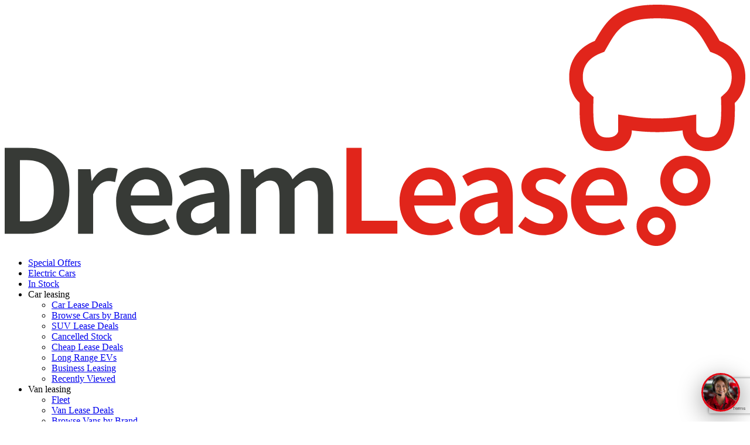

--- FILE ---
content_type: text/html; charset=utf-8
request_url: https://dreamlease.co.uk/audi-car-lease-deals/
body_size: 25761
content:

<!DOCTYPE html>
<html lang="en-GB">
<head prefix="og: http://ogp.me/ns# fb: http://ogp.me/ns/fb#">

    <meta charset="utf-8" />
<meta http-equiv="X-UA-Compatible" content="IE=Edge,chrome=1">
<meta name="viewport" content="width=device-width, initial-scale=1.0">
<meta name="format-detection" content="telephone=no">
<title>Lease an Audi</title>

    <meta name="description" content="&quot;Elevate your driving experience with Audi. Lease an Audi today and immerse yourself in the world of cutting-edge technology, style, and performance. Explore our Audi leasing options and step into a new era of automotive excellence." />
    <link rel="canonical" href="https://dreamlease.co.uk/audi-car-lease-deals/" />
<link rel="stylesheet" href="/generated-less/89591.less?v=QOsQSLNA7emXNR66gmpmzwqCQnDYSVs4tN3RVou8rmk">

    <link rel="shortcut icon" type="image/x-icon" href="/media/qztlqnof/favicon.ico" />

    <script type="text/javascript">
        !(function (cfg){function e(){cfg.onInit&&cfg.onInit(n)}var x,w,D,t,E,n,C=window,O=document,b=C.location,q="script",I="ingestionendpoint",L="disableExceptionTracking",j="ai.device.";"instrumentationKey"[x="toLowerCase"](),w="crossOrigin",D="POST",t="appInsightsSDK",E=cfg.name||"appInsights",(cfg.name||C[t])&&(C[t]=E),n=C[E]||function(g){var f=!1,m=!1,h={initialize:!0,queue:[],sv:"8",version:2,config:g};function v(e,t){var n={},i="Browser";function a(e){e=""+e;return 1===e.length?"0"+e:e}return n[j+"id"]=i[x](),n[j+"type"]=i,n["ai.operation.name"]=b&&b.pathname||"_unknown_",n["ai.internal.sdkVersion"]="javascript:snippet_"+(h.sv||h.version),{time:(i=new Date).getUTCFullYear()+"-"+a(1+i.getUTCMonth())+"-"+a(i.getUTCDate())+"T"+a(i.getUTCHours())+":"+a(i.getUTCMinutes())+":"+a(i.getUTCSeconds())+"."+(i.getUTCMilliseconds()/1e3).toFixed(3).slice(2,5)+"Z",iKey:e,name:"Microsoft.ApplicationInsights."+e.replace(/-/g,"")+"."+t,sampleRate:100,tags:n,data:{baseData:{ver:2}},ver:undefined,seq:"1",aiDataContract:undefined}}var n,i,t,a,y=-1,T=0,S=["js.monitor.azure.com","js.cdn.applicationinsights.io","js.cdn.monitor.azure.com","js0.cdn.applicationinsights.io","js0.cdn.monitor.azure.com","js2.cdn.applicationinsights.io","js2.cdn.monitor.azure.com","az416426.vo.msecnd.net"],o=g.url||cfg.src,r=function(){return s(o,null)};function s(d,t){if((n=navigator)&&(~(n=(n.userAgent||"").toLowerCase()).indexOf("msie")||~n.indexOf("trident/"))&&~d.indexOf("ai.3")&&(d=d.replace(/(\/)(ai\.3\.)([^\d]*)$/,function(e,t,n){return t+"ai.2"+n})),!1!==cfg.cr)for(var e=0;e<S.length;e++)if(0<d.indexOf(S[e])){y=e;break}var n,i=function(e){var a,t,n,i,o,r,s,c,u,l;h.queue=[],m||(0<=y&&T+1<S.length?(a=(y+T+1)%S.length,p(d.replace(/^(.*\/\/)([\w\.]*)(\/.*)$/,function(e,t,n,i){return t+S[a]+i})),T+=1):(f=m=!0,s=d,!0!==cfg.dle&&(c=(t=function(){var e,t={},n=g.connectionString;if(n)for(var i=n.split(";"),a=0;a<i.length;a++){var o=i[a].split("=");2===o.length&&(t[o[0][x]()]=o[1])}return t[I]||(e=(n=t.endpointsuffix)?t.location:null,t[I]="https://"+(e?e+".":"")+"dc."+(n||"services.visualstudio.com")),t}()).instrumentationkey||g.instrumentationKey||"",t=(t=(t=t[I])&&"/"===t.slice(-1)?t.slice(0,-1):t)?t+"/v2/track":g.endpointUrl,t=g.userOverrideEndpointUrl||t,(n=[]).push((i="SDK LOAD Failure: Failed to load Application Insights SDK script (See stack for details)",o=s,u=t,(l=(r=v(c,"Exception")).data).baseType="ExceptionData",l.baseData.exceptions=[{typeName:"SDKLoadFailed",message:i.replace(/\./g,"-"),hasFullStack:!1,stack:i+"\nSnippet failed to load ["+o+"] -- Telemetry is disabled\nHelp Link: https://go.microsoft.com/fwlink/?linkid=2128109\nHost: "+(b&&b.pathname||"_unknown_")+"\nEndpoint: "+u,parsedStack:[]}],r)),n.push((l=s,i=t,(u=(o=v(c,"Message")).data).baseType="MessageData",(r=u.baseData).message='AI (Internal): 99 message:"'+("SDK LOAD Failure: Failed to load Application Insights SDK script (See stack for details) ("+l+")").replace(/\"/g,"")+'"',r.properties={endpoint:i},o)),s=n,c=t,JSON&&((u=C.fetch)&&!cfg.useXhr?u(c,{method:D,body:JSON.stringify(s),mode:"cors"}):XMLHttpRequest&&((l=new XMLHttpRequest).open(D,c),l.setRequestHeader("Content-type","application/json"),l.send(JSON.stringify(s)))))))},a=function(e,t){m||setTimeout(function(){!t&&h.core||i()},500),f=!1},p=function(e){var n=O.createElement(q),e=(n.src=e,t&&(n.integrity=t),n.setAttribute("data-ai-name",E),cfg[w]);return!e&&""!==e||"undefined"==n[w]||(n[w]=e),n.onload=a,n.onerror=i,n.onreadystatechange=function(e,t){"loaded"!==n.readyState&&"complete"!==n.readyState||a(0,t)},cfg.ld&&cfg.ld<0?O.getElementsByTagName("head")[0].appendChild(n):setTimeout(function(){O.getElementsByTagName(q)[0].parentNode.appendChild(n)},cfg.ld||0),n};p(d)}cfg.sri&&(n=o.match(/^((http[s]?:\/\/.*\/)\w+(\.\d+){1,5})\.(([\w]+\.){0,2}js)$/))&&6===n.length?(d="".concat(n[1],".integrity.json"),i="@".concat(n[4]),l=window.fetch,t=function(e){if(!e.ext||!e.ext[i]||!e.ext[i].file)throw Error("Error Loading JSON response");var t=e.ext[i].integrity||null;s(o=n[2]+e.ext[i].file,t)},l&&!cfg.useXhr?l(d,{method:"GET",mode:"cors"}).then(function(e){return e.json()["catch"](function(){return{}})}).then(t)["catch"](r):XMLHttpRequest&&((a=new XMLHttpRequest).open("GET",d),a.onreadystatechange=function(){if(a.readyState===XMLHttpRequest.DONE)if(200===a.status)try{t(JSON.parse(a.responseText))}catch(e){r()}else r()},a.send())):o&&r();try{h.cookie=O.cookie}catch(k){}function e(e){for(;e.length;)!function(t){h[t]=function(){var e=arguments;f||h.queue.push(function(){h[t].apply(h,e)})}}(e.pop())}var c,u,l="track",d="TrackPage",p="TrackEvent",l=(e([l+"Event",l+"PageView",l+"Exception",l+"Trace",l+"DependencyData",l+"Metric",l+"PageViewPerformance","start"+d,"stop"+d,"start"+p,"stop"+p,"addTelemetryInitializer","setAuthenticatedUserContext","clearAuthenticatedUserContext","flush"]),h.SeverityLevel={Verbose:0,Information:1,Warning:2,Error:3,Critical:4},(g.extensionConfig||{}).ApplicationInsightsAnalytics||{});return!0!==g[L]&&!0!==l[L]&&(e(["_"+(c="onerror")]),u=C[c],C[c]=function(e,t,n,i,a){var o=u&&u(e,t,n,i,a);return!0!==o&&h["_"+c]({message:e,url:t,lineNumber:n,columnNumber:i,error:a,evt:C.event}),o},g.autoExceptionInstrumented=!0),h}(cfg.cfg),(C[E]=n).queue&&0===n.queue.length?(n.queue.push(e),n.trackPageView({})):e();})({
          src: "https://js.monitor.azure.com/scripts/b/ai.3.gbl.min.js",
          // name: "appInsights", // Global SDK Instance name defaults to "appInsights" when not supplied
          // ld: 0, // Defines the load delay (in ms) before attempting to load the sdk. -1 = block page load and add to head. (default) = 0ms load after timeout,
          // useXhr: 1, // Use XHR instead of fetch to report failures (if available),
          // dle: true, // Prevent the SDK from reporting load failure log
          crossOrigin: "anonymous", // When supplied this will add the provided value as the cross origin attribute on the script tag
          // onInit: null, // Once the application insights instance has loaded and initialized this callback function will be called with 1 argument -- the sdk instance (DON'T ADD anything to the sdk.queue -- As they won't get called)
          // sri: false, // Custom optional value to specify whether fetching the snippet from integrity file and do integrity check
          cfg: { // Application Insights Configuration
            connectionString: "InstrumentationKey=8e27eb80-420b-4be4-8024-910bdadc8418;IngestionEndpoint=https://uksouth-1.in.applicationinsights.azure.com/;LiveEndpoint=https://uksouth.livediagnostics.monitor.azure.com/;ApplicationId=824db6ec-c911-4c4e-84bb-a2b4b4d19302"
        }});
    </script>

          
            <script async src="https://www.googletagmanager.com/gtag/js?id=G-11G3QP7MXH"></script>
        <script>
            window.dataLayer = window.dataLayer || [];
            function gtag(){dataLayer.push(arguments);}
            gtag('js', new Date());
            gtag('config', 'G-11G3QP7MXH');
            gtag('config', 'UA-179009136-1', {
                'custom_map': {
                    'dimension1': 'manufacturer',
                    'dimension2': 'model',
                    'dimension3': 'derivative',
                    'dimension4': 'transmission',
                    'dimension5': 'doors',
                    'dimension6': 'bodystyle',
                    'dimension7': 'financeType',
                    'dimension8': 'initialRental',
                    'dimension9': 'contractLength',
                    'dimension10': 'annualMileage',
                    'dimension11': 'includeMaintenance'
                }
            });
        </script>

                    
<script>
    window.motorleaseInit = window.motorleaseInit || {};
    window.motorleaseInit.specialOfferLabel = 'Special offer';
    window.motorleaseInit.poaLabel = 'POA';
</script>

<!-- Meta Pixel Code -->
<script>
!function(f,b,e,v,n,t,s)
{if(f.fbq)return;n=f.fbq=function(){n.callMethod?
n.callMethod.apply(n,arguments):n.queue.push(arguments)};
if(!f._fbq)f._fbq=n;n.push=n;n.loaded=!0;n.version='2.0';
n.queue=[];t=b.createElement(e);t.async=!0;
t.src=v;s=b.getElementsByTagName(e)[0];
s.parentNode.insertBefore(t,s)}(window, document,'script',
'https://connect.facebook.net/en_US/fbevents.js');
fbq('init', '1585549951769352');
fbq('track', 'PageView');
</script>
<noscript><img height="1" width="1" style="display:none"
src="https://www.facebook.com/tr?id=1585549951769352&ev=PageView&noscript=1"
/></noscript>
<!-- End Meta Pixel Code -->



    
</head>
<body>

    <div class="wrapper">

        <div id="sticky-header-sentinel">
        </div>

        <header role="banner" class="header" id="vue-app-header">

    <div class="header__inner" itemprop="publisher" itemscope itemtype="http://schema.org/Organization">

        <nav class="header__nav">

                <a class="header__logo" href="/" itemprop="url">
                    <img src="https://prodimages.cdn.motorcompleteplatform.co.uk/media/qdwbg1oz/dreamlease.svg?width=400&quality=100&mode=max&scale=both" alt="Dreamlease" class="header__logo-img" itemprop="logo">

                </a>

            <div class="navbar" id="main-menu">

                <div class="navbar__container">

                        <ul class="navbar__list">
                                <li class="navbar__item ">

                                        <a href="/hubs/special-offers/" class="navbar__link" target="_self">Special Offers</a>
                                </li>
                                <li class="navbar__item ">

                                        <a href="/hubs/electric/" class="navbar__link" target="_self">Electric Cars</a>
                                </li>
                                <li class="navbar__item ">

                                        <a href="/hubs/in-stock/" class="navbar__link" target="_self">In Stock</a>
                                </li>
                                <li class="navbar__item navbar__item--has-children">

                                        <span class="navbar__link">Car leasing</span>
                                        <ul class="navbar__child-list">
                                                <li class="navbar__child-item">
                                                    <a href="/car-lease-deals/" class="navbar__child-link" target="_self">Car Lease Deals</a>
                                                </li>
                                                <li class="navbar__child-item">
                                                    <a href="/car-manufacturers/" class="navbar__child-link" target="_self">Browse Cars by Brand</a>
                                                </li>
                                                <li class="navbar__child-item">
                                                    <a href="/hubs/suv-lease-deals/" class="navbar__child-link" target="_self">SUV Lease Deals</a>
                                                </li>
                                                <li class="navbar__child-item">
                                                    <a href="/hubs/cancelled-stock/" class="navbar__child-link" target="_self">Cancelled Stock</a>
                                                </li>
                                                <li class="navbar__child-item">
                                                    <a href="/hubs/cheap-car-leasing-deals/" class="navbar__child-link" target="_self">Cheap Lease Deals</a>
                                                </li>
                                                <li class="navbar__child-item">
                                                    <a href="/hubs/long-range-electric-deals/" class="navbar__child-link" target="_self">Long Range EVs</a>
                                                </li>
                                                <li class="navbar__child-item">
                                                    <a href="/hubs/business-leasing/" class="navbar__child-link" target="_self">Business Leasing</a>
                                                </li>
                                                <li class="navbar__child-item">
                                                    <a href="/recently-viewed/" class="navbar__child-link" target="_self">Recently Viewed</a>
                                                </li>
                                        </ul>
                                </li>
                                <li class="navbar__item navbar__item--has-children">

                                        <span class="navbar__link">Van leasing</span>
                                        <ul class="navbar__child-list">
                                                <li class="navbar__child-item">
                                                    <a href="/fleet/" class="navbar__child-link" target="_self">Fleet</a>
                                                </li>
                                                <li class="navbar__child-item">
                                                    <a href="/van-lease-deals/" class="navbar__child-link" target="_self">Van Lease Deals</a>
                                                </li>
                                                <li class="navbar__child-item">
                                                    <a href="/van-manufacturers" class="navbar__child-link" target="_self"> Browse Vans by Brand</a>
                                                </li>
                                                <li class="navbar__child-item">
                                                    <a href="/hubs/small-van-leasing-deals/" class="navbar__child-link" target="_self">Small Vans</a>
                                                </li>
                                                <li class="navbar__child-item">
                                                    <a href="/hubs/medium-van-lease-deals/" class="navbar__child-link" target="_self"> Medium Vans</a>
                                                </li>
                                                <li class="navbar__child-item">
                                                    <a href="/hubs/large-van-lease-deals/" class="navbar__child-link" target="_self">Large Vans</a>
                                                </li>
                                                <li class="navbar__child-item">
                                                    <a href="/hubs/electric-van-lease-deals/" class="navbar__child-link" target="_self">Electric Vans</a>
                                                </li>
                                        </ul>
                                </li>
                                <li class="navbar__item navbar__item--has-children">

                                        <span class="navbar__link">Salary Sacrifice</span>
                                        <ul class="navbar__child-list">
                                                <li class="navbar__child-item">
                                                    <a href="/hubs/salary-sacrifice-deals/" class="navbar__child-link" target="_self">Salary Sacrifice Deals</a>
                                                </li>
                                                <li class="navbar__child-item">
                                                    <a href="/salary-sacrifice-leasing/" class="navbar__child-link" target="_self">Intro to Salary Sacrifice</a>
                                                </li>
                                                <li class="navbar__child-item">
                                                    <a href="/salary-sacrifice-leasing/salary-sacrifice-car-lease-help-centre/" class="navbar__child-link" target="_self">Salary Sacrifice Help Centre</a>
                                                </li>
                                                <li class="navbar__child-item">
                                                    <a href="/salary-sacrifice-leasing/salary-sacrifice-enquiry/" class="navbar__child-link" target="_self">Enquire with SalSac Today</a>
                                                </li>
                                                <li class="navbar__child-item">
                                                    <a href="/salary-sacrifice-leasing/salary-sacrifice-quote-request/" class="navbar__child-link" target="_self">Salary Sacrifice Quote Request</a>
                                                </li>
                                                <li class="navbar__child-item">
                                                    <a href="/fleet/salary-sacrifice-employee-webinars/" class="navbar__child-link" target="_self">Salary Sacrifice Employee Webinars</a>
                                                </li>
                                        </ul>
                                </li>
                                <li class="navbar__item navbar__item--has-children">

                                        <span class="navbar__link">About us</span>
                                        <ul class="navbar__child-list">
                                                <li class="navbar__child-item">
                                                    <a href="/dreamlease-limited/" class="navbar__child-link" target="_self">Contact us</a>
                                                </li>
                                                <li class="navbar__child-item">
                                                    <a href="/about/" class="navbar__child-link" target="_self">About us</a>
                                                </li>
                                                <li class="navbar__child-item">
                                                    <a href="/testimonials/" class="navbar__child-link" target="_self">Customer Reviews</a>
                                                </li>
                                                <li class="navbar__child-item">
                                                    <a href="/faq/" class="navbar__child-link" target="_self">FAQs</a>
                                                </li>
                                                <li class="navbar__child-item">
                                                    <a href="/car-leasing-reviews/" class="navbar__child-link" target="_self">Car Reviews</a>
                                                </li>
                                                <li class="navbar__child-item">
                                                    <a href="/join-our-mailing-list/" class="navbar__child-link" target="_self">Join Our Mailing List</a>
                                                </li>
                                        </ul>
                                </li>
                                <li class="navbar__item ">

                                        <a href="/car-leasing-help-centre/" class="navbar__link" target="_self">Help Centre</a>
                                </li>
                                <li class="navbar__item ">

                                        <a href="/news/" class="navbar__link" target="_self">News</a>
                                </li>
                        </ul>

                </div>

            </div>



            <modal-drawer modal-class="modal-drawer--nav" v-bind:is-open="showNavModal" v-on:close="showNavModal = false" v-cloak>
                <div slot="body">

                        <nav class="modal-menu">
                            <ul class="modal-menu__list">

                                <li class="modal-menu__item">

                                    <div class="modal-menu-contact">
                                        <p class="modal-menu-contact__phone">
                                                <svg class="modal-menu-contact__phone-icon" xmlns="http://www.w3.org/2000/svg" viewBox="0 0 512 512"><path d="M497.39 361.8l-112-48a24 24 0 0 0-28 6.9l-49.6 60.6A370.66 370.66 0 0 1 130.6 204.11l60.6-49.6a23.94 23.94 0 0 0 6.9-28l-48-112A24.16 24.16 0 0 0 122.6.61l-104 24A24 24 0 0 0 0 48c0 256.5 207.9 464 464 464a24 24 0 0 0 23.4-18.6l24-104a24.29 24.29 0 0 0-14.01-27.6z" /></svg>
                                            <a href="tel:01494 424242" itemprop="telephone">01494 424242</a>
                                        </p>


                                            <p class="modal-menu-contact__cta">
                                                <a href="/contact/">Request a callback</a>
                                            </p>
                                    </div>

                                </li>

                                    <li class="modal-menu__item ">

                                            <a href="/hubs/special-offers/" class="modal-menu__link" target="_self">Special Offers</a>

                                    </li>
                                    <li class="modal-menu__item ">

                                            <a href="/hubs/electric/" class="modal-menu__link" target="_self">Electric Cars</a>

                                    </li>
                                    <li class="modal-menu__item ">

                                            <a href="/hubs/in-stock/" class="modal-menu__link" target="_self">In Stock</a>

                                    </li>
                                    <li class="modal-menu__item modal-menu__item--has-children">

                                            <Expandable-Modal-Facet title="Car leasing" class="expandable-modal-facet--no-pad">
                                                <ul class="modal-menu__list">
                                                        <li class="modal-menu__item modal-menu__item--child"><a href="/car-lease-deals/" class="modal-menu__link" target="_self">Car Lease Deals</a></li>
                                                        <li class="modal-menu__item modal-menu__item--child"><a href="/car-manufacturers/" class="modal-menu__link" target="_self">Browse Cars by Brand</a></li>
                                                        <li class="modal-menu__item modal-menu__item--child"><a href="/hubs/suv-lease-deals/" class="modal-menu__link" target="_self">SUV Lease Deals</a></li>
                                                        <li class="modal-menu__item modal-menu__item--child"><a href="/hubs/cancelled-stock/" class="modal-menu__link" target="_self">Cancelled Stock</a></li>
                                                        <li class="modal-menu__item modal-menu__item--child"><a href="/hubs/cheap-car-leasing-deals/" class="modal-menu__link" target="_self">Cheap Lease Deals</a></li>
                                                        <li class="modal-menu__item modal-menu__item--child"><a href="/hubs/long-range-electric-deals/" class="modal-menu__link" target="_self">Long Range EVs</a></li>
                                                        <li class="modal-menu__item modal-menu__item--child"><a href="/hubs/business-leasing/" class="modal-menu__link" target="_self">Business Leasing</a></li>
                                                        <li class="modal-menu__item modal-menu__item--child"><a href="/recently-viewed/" class="modal-menu__link" target="_self">Recently Viewed</a></li>
                                                </ul>
                                            </Expandable-Modal-Facet>

                                    </li>
                                    <li class="modal-menu__item modal-menu__item--has-children">

                                            <Expandable-Modal-Facet title="Van leasing" class="expandable-modal-facet--no-pad">
                                                <ul class="modal-menu__list">
                                                        <li class="modal-menu__item modal-menu__item--child"><a href="/fleet/" class="modal-menu__link" target="_self">Fleet</a></li>
                                                        <li class="modal-menu__item modal-menu__item--child"><a href="/van-lease-deals/" class="modal-menu__link" target="_self">Van Lease Deals</a></li>
                                                        <li class="modal-menu__item modal-menu__item--child"><a href="/van-manufacturers" class="modal-menu__link" target="_self"> Browse Vans by Brand</a></li>
                                                        <li class="modal-menu__item modal-menu__item--child"><a href="/hubs/small-van-leasing-deals/" class="modal-menu__link" target="_self">Small Vans</a></li>
                                                        <li class="modal-menu__item modal-menu__item--child"><a href="/hubs/medium-van-lease-deals/" class="modal-menu__link" target="_self"> Medium Vans</a></li>
                                                        <li class="modal-menu__item modal-menu__item--child"><a href="/hubs/large-van-lease-deals/" class="modal-menu__link" target="_self">Large Vans</a></li>
                                                        <li class="modal-menu__item modal-menu__item--child"><a href="/hubs/electric-van-lease-deals/" class="modal-menu__link" target="_self">Electric Vans</a></li>
                                                </ul>
                                            </Expandable-Modal-Facet>

                                    </li>
                                    <li class="modal-menu__item modal-menu__item--has-children">

                                            <Expandable-Modal-Facet title="Salary Sacrifice" class="expandable-modal-facet--no-pad">
                                                <ul class="modal-menu__list">
                                                        <li class="modal-menu__item modal-menu__item--child"><a href="/hubs/salary-sacrifice-deals/" class="modal-menu__link" target="_self">Salary Sacrifice Deals</a></li>
                                                        <li class="modal-menu__item modal-menu__item--child"><a href="/salary-sacrifice-leasing/" class="modal-menu__link" target="_self">Intro to Salary Sacrifice</a></li>
                                                        <li class="modal-menu__item modal-menu__item--child"><a href="/salary-sacrifice-leasing/salary-sacrifice-car-lease-help-centre/" class="modal-menu__link" target="_self">Salary Sacrifice Help Centre</a></li>
                                                        <li class="modal-menu__item modal-menu__item--child"><a href="/salary-sacrifice-leasing/salary-sacrifice-enquiry/" class="modal-menu__link" target="_self">Enquire with SalSac Today</a></li>
                                                        <li class="modal-menu__item modal-menu__item--child"><a href="/salary-sacrifice-leasing/salary-sacrifice-quote-request/" class="modal-menu__link" target="_self">Salary Sacrifice Quote Request</a></li>
                                                        <li class="modal-menu__item modal-menu__item--child"><a href="/fleet/salary-sacrifice-employee-webinars/" class="modal-menu__link" target="_self">Salary Sacrifice Employee Webinars</a></li>
                                                </ul>
                                            </Expandable-Modal-Facet>

                                    </li>
                                    <li class="modal-menu__item modal-menu__item--has-children">

                                            <Expandable-Modal-Facet title="About us" class="expandable-modal-facet--no-pad">
                                                <ul class="modal-menu__list">
                                                        <li class="modal-menu__item modal-menu__item--child"><a href="/dreamlease-limited/" class="modal-menu__link" target="_self">Contact us</a></li>
                                                        <li class="modal-menu__item modal-menu__item--child"><a href="/about/" class="modal-menu__link" target="_self">About us</a></li>
                                                        <li class="modal-menu__item modal-menu__item--child"><a href="/testimonials/" class="modal-menu__link" target="_self">Customer Reviews</a></li>
                                                        <li class="modal-menu__item modal-menu__item--child"><a href="/faq/" class="modal-menu__link" target="_self">FAQs</a></li>
                                                        <li class="modal-menu__item modal-menu__item--child"><a href="/car-leasing-reviews/" class="modal-menu__link" target="_self">Car Reviews</a></li>
                                                        <li class="modal-menu__item modal-menu__item--child"><a href="/join-our-mailing-list/" class="modal-menu__link" target="_self">Join Our Mailing List</a></li>
                                                </ul>
                                            </Expandable-Modal-Facet>

                                    </li>
                                    <li class="modal-menu__item ">

                                            <a href="/car-leasing-help-centre/" class="modal-menu__link" target="_self">Help Centre</a>

                                    </li>
                                    <li class="modal-menu__item ">

                                            <a href="/news/" class="modal-menu__link" target="_self">News</a>

                                    </li>
                            </ul>
                        </nav>

                </div>
            </modal-drawer>

        </nav>

        <div class="header__right">
            <div class="header__contact ">
                <p class="header__contact-phone">
                    <a href="tel:01494 424242" itemprop="telephone">
                            <svg class="header__contact-phone-icon" xmlns="http://www.w3.org/2000/svg" viewBox="0 0 512 512"><path d="M497.39 361.8l-112-48a24 24 0 0 0-28 6.9l-49.6 60.6A370.66 370.66 0 0 1 130.6 204.11l60.6-49.6a23.94 23.94 0 0 0 6.9-28l-48-112A24.16 24.16 0 0 0 122.6.61l-104 24A24 24 0 0 0 0 48c0 256.5 207.9 464 464 464a24 24 0 0 0 23.4-18.6l24-104a24.29 24.29 0 0 0-14.01-27.6z" /></svg>
                        <span class="header__contact-phone-number">01494 424242</span>
                    </a>
                </p>


                    <p class="header__cta">
                        <a href="/contact/">Request a callback</a>
                    </p>
            </div>


            <button class="header__nav-open" v-bind:aria-expanded="showNavModal" v-bind:class="{'is-active' : showNavModal}" aria-controls="main-menu" aria-label="Menu" v-on:click.prevent="showNavModal = !showNavModal">
                <svg class="header__nav-open-icon" xmlns="http://www.w3.org/2000/svg" viewBox="0 0 448 512"><path d="M436 124H12c-6.627 0-12-5.373-12-12V80c0-6.627 5.373-12 12-12h424c6.627 0 12 5.373 12 12v32c0 6.627-5.373 12-12 12zm0 160H12c-6.627 0-12-5.373-12-12v-32c0-6.627 5.373-12 12-12h424c6.627 0 12 5.373 12 12v32c0 6.627-5.373 12-12 12zm0 160H12c-6.627 0-12-5.373-12-12v-32c0-6.627 5.373-12 12-12h424c6.627 0 12 5.373 12 12v32c0 6.627-5.373 12-12 12z" /></svg>
            </button>

        </div>

    </div>


</header>
        


<script type="application/ld+json">
    {
        "@context": "http://www.schema.org",
        "@type": "Product",
        "brand": "Audi",
        "logo": "https://prodimages.cdn.motorcompleteplatform.co.uk/media/1012/audi.jpg",
        "name": "Audi Car Leasing",
        "category": "Audi",
"image": "https://prodimages.cdn.motorcompleteplatform.co.uk/media/1012/audi.jpg?&amp;quality=90",        "description": "Audi Car Leasing car leasing deals.",
        "offers": {
        "@type": "AggregateOffer",
            "lowPrice": "253.8",
            "priceCurrency": "GBP"
        }
    }
</script>

<script>
    window.motorleaseInit = window.motorleaseInit || {};
    window.motorleaseInit.showBusiness = true;
    window.motorleaseInit.showPersonal = true;
    window.motorleaseInit.defaultLeaseType = 'Personal';
    window.motorleaseInit.defaultVanLeaseType = 'Business';
    window.motorleaseInit.defaultVehicleType = 'Cars';
    window.motorleaseInit.specialOfferLabel = 'Special offer';
</script>

<div id="vue-app-manufacturer-details">

    <div class="hero hero--no-margin hero--search hero--has-image">

            <div class="hero__img">

                <picture>
                    <source media="(max-width: 415px)" srcset="https://prodimages.cdn.motorcompleteplatform.co.uk/media/iorhtusj/blue-car-wheel.jpg?width=414&height=700&quality=90&rmode=crop&rxy=0.518796992481203,0.11719880334752819&format=webp" type="image/webp">
                    <source media="(max-width: 541px)" srcset="https://prodimages.cdn.motorcompleteplatform.co.uk/media/iorhtusj/blue-car-wheel.jpg?width=540&height=900&quality=90&rmode=crop&rxy=0.518796992481203,0.11719880334752819&format=webp" type="image/webp">
                    <source media="(max-width: 769px)" srcset="https://prodimages.cdn.motorcompleteplatform.co.uk/media/iorhtusj/blue-car-wheel.jpg?width=768&height=700&quality=90&rmode=crop&rxy=0.518796992481203,0.11719880334752819&format=webp" type="image/webp">
                    <source media="(max-width: 1361px)" srcset="https://prodimages.cdn.motorcompleteplatform.co.uk/media/iorhtusj/blue-car-wheel.jpg?width=1360&height=800&quality=90&rmode=crop&rxy=0.518796992481203,0.11719880334752819&format=webp" type="image/webp">
                    <source media="(max-width: 1601px)" srcset="https://prodimages.cdn.motorcompleteplatform.co.uk/media/iorhtusj/blue-car-wheel.jpg?width=1600&height=800&quality=90&rmode=crop&rxy=0.518796992481203,0.11719880334752819&format=webp" type="image/webp">
                    <source media="(max-width: 1921px)" srcset="https://prodimages.cdn.motorcompleteplatform.co.uk/media/iorhtusj/blue-car-wheel.jpg?width=1920&height=800&quality=90&rmode=crop&rxy=0.518796992481203,0.11719880334752819&format=webp" type="image/webp">
                    <source srcset="https://prodimages.cdn.motorcompleteplatform.co.uk/media/iorhtusj/blue-car-wheel.jpg?width=2543&height=800&quality=90&rmode=crop&rxy=0.518796992481203,0.11719880334752819&format=webp" type="image/webp">


                    <img src="https://prodimages.cdn.motorcompleteplatform.co.uk/media/iorhtusj/blue-car-wheel.jpg?width=768&height=700&quality=90&rmode=crop&rxy=0.518796992481203,0.11719880334752819&format=webp" alt="" loading="lazy" itemprop="image">
                </picture>

            </div>

        <div class="hero__container">

            
<div class="breadcrumb breadcrumb--hero">
    
    <p class="breadcrumb__back">
        <a class="breadcrumb__link" href="/car-manufacturers/">
            <svg class="breadcrumb__back-icon" xmlns="http://www.w3.org/2000/svg" viewBox="0 0 448 512"><path d="M152.485 396.284l19.626-19.626c4.753-4.753 4.675-12.484-.173-17.14L91.22 282H436c6.627 0 12-5.373 12-12v-28c0-6.627-5.373-12-12-12H91.22l80.717-77.518c4.849-4.656 4.927-12.387.173-17.14l-19.626-19.626c-4.686-4.686-12.284-4.686-16.971 0L3.716 247.515c-4.686 4.686-4.686 12.284 0 16.971l131.799 131.799c4.686 4.685 12.284 4.685 16.97-.001z" /></svg>
            Back to Manufacturers
        </a>
    </p>

    <ol class="breadcrumb__list" itemscope itemtype="http://schema.org/BreadcrumbList">
            <li class="breadcrumb__item" itemprop="itemListElement" itemscope itemtype="http://schema.org/ListItem">
                    <a class="breadcrumb__link" href="/" itemprop="item"><span itemprop="name">Home</span></a>                    
                    <svg class="breadcrumb__icon" xmlns="http://www.w3.org/2000/svg" viewBox="0 0 192 512"><path d="M166.9 264.5l-117.8 116c-4.7 4.7-12.3 4.7-17 0l-7.1-7.1c-4.7-4.7-4.7-12.3 0-17L127.3 256 25.1 155.6c-4.7-4.7-4.7-12.3 0-17l7.1-7.1c4.7-4.7 12.3-4.7 17 0l117.8 116c4.6 4.7 4.6 12.3-.1 17z" /></svg>
                    <meta itemprop="position" content="1" />
            </li>
            <li class="breadcrumb__item" itemprop="itemListElement" itemscope itemtype="http://schema.org/ListItem">
                    <a class="breadcrumb__link" href="/car-manufacturers/" itemprop="item"><span itemprop="name">Manufacturers</span></a>                    
                    <svg class="breadcrumb__icon" xmlns="http://www.w3.org/2000/svg" viewBox="0 0 192 512"><path d="M166.9 264.5l-117.8 116c-4.7 4.7-12.3 4.7-17 0l-7.1-7.1c-4.7-4.7-4.7-12.3 0-17L127.3 256 25.1 155.6c-4.7-4.7-4.7-12.3 0-17l7.1-7.1c4.7-4.7 12.3-4.7 17 0l117.8 116c4.6 4.7 4.6 12.3-.1 17z" /></svg>
                    <meta itemprop="position" content="2" />
            </li>
            <li class="breadcrumb__item" itemprop="itemListElement" itemscope itemtype="http://schema.org/ListItem">
                    <span itemprop="name">Audi car leasing deals</span>
                    <meta itemprop="position" content="3" />
            </li>
    </ol>
</div>

            <div class="hero__manufacturer-logo-group">
                    <img src="https://prodimages.cdn.motorcompleteplatform.co.uk/media/1012/audi.jpg?&amp;quality=90" alt="Audi" class="hero__manufacturer-logo" />
                <h1 class="hero__heading">Audi Car Leasing</h1>
            </div>

                <div class="hero__subheading">
                    <p>Unlock the gateway to refined automotive luxury with an Audi lease deal. Renowned for their plush interiors and advanced technology, Audi vehicles embody elegance and sophistication.</p>
<div class="read-more" id="collapse-89313d1c-155c-4c41-be2f-bb9406df2944">
<p>For over two decades, Audi has meticulously curated a lineup of cars that blend style with substance, making them a sought-after choice for discerning drivers. Whether you prefer a compact <a href="/audi-car-lease-deals/a1/" title="Lease a Audi A1">A1</a> or <a href="/audi-car-lease-deals/a3/" title="Lease an Audi A3">A3</a> hatchback, the all-electric <a href="/audi-car-lease-deals/e-tron-gt/" title="lease an E-Tron GT">E-Tron GT</a>, or the commanding presence of a <a href="/audi-car-lease-deals/q8/" title="Lease a Q8 SUV">Q8 SUV</a>, Audi offers a vehicle to match your lifestyle.</p>
<p>At the core of Audi's appeal lies its renowned Quattro all-wheel-drive system, delivering enhanced performance and traction. Continuously refined, this system ensures confident driving across the Audi range.</p>
<p>With an Audi lease, you gain access to premium craftsmanship and quality, without the commitment of ownership. Experience the pleasure of driving a luxury vehicle that seamlessly blends innovation with comfort. Choose Audi lease deals for a driving experience that exceeds expectations.</p></div><p><a href="#collapse-89313d1c-155c-4c41-be2f-bb9406df2944" role="button" class="read-more-link" aria-expanded="false" aria-controls="collapse-89313d1c-155c-4c41-be2f-bb9406df2944" data-read-more-text="Read more" data-read-less-text="Read less" data-target="collapse-89313d1c-155c-4c41-be2f-bb9406df2944">Read more</a></p>
                </div>



            <Inline-Search v-bind:hide-manufacturers="false"
                           init-makes="audi"
                           wait-for-initialise-event
                           v-bind:filters-for-hero="[&#x27;Make&#x27;,&#x27;Model&#x27;,&#x27;Budget&#x27;,&#x27;Annual mileage&#x27;]"
                           :init-lease-type="''">

                <div class="inline-search">
                    <div class="inline-search__container">
                        <div class="inline-search__row">
                            <div class="inline-search__form">
                                <div class="inline-search__dropdown">
                                    <div class="filter-dropdown filter-dropdown--hero">
                                        <div class="filter-dropdown__toggle">
                                            Audi <span class="filter-dropdown__carat"></span>
                                        </div>
                                    </div>
                                </div>
                            </div>
                        </div>
                    </div>
                </div>

            </Inline-Search>

        </div>
    </div>


    <Offers-Carousel client-theme="Modern" v-bind:imagin-images="false" manufacturer-slug="audi" take="24" type="manufacturer" v-bind:is-business="isBusiness"></Offers-Carousel>

    <div id="deals" class="deals">
        <div class="deals__container">

            <Search-Results v-bind:synopsis-on-model-cards="false" v-bind:car-and-driving-images="false" v-bind:cvd-images="true" v-bind:imagin-images="false" client-theme="Modern" v-bind:is-van="false" init-makes="audi" init-model-count="18">
                    <div class="search-results">
                        <div class="grid--deals grid">

                                    <div class="grid__col grid__col--sm-6 grid__col--md-4 grid__col--xl-3">

                                        <div class="model-card has-badge stack  ">
    <a href="/audi-car-lease-deals/a1/" class="model-card__link">

            <p class="model-card__hot-offer">Special offer</p>

        <div class="model-card__image-wrap">
            <div class="model-card__image">
                    <picture>
                        <source media="(max-width: 414px)" srcset="https://images.motorleaseplatform.com/cvd/?isVan=False&amp;capId=104944&width=500&format=webp 1x, https://images.motorleaseplatform.com/cvd/?isVan=False&amp;capId=104944&width=756&height=566&format=webp 2x" type="image/webp">
                        <source srcset="https://images.motorleaseplatform.com/cvd/?isVan=False&amp;capId=104944&width=500&format=webp 1x, https://images.motorleaseplatform.com/cvd/?isVan=False&amp;capId=104944&width=1000&format=webp 2x" type="image/webp">
                        <img src="https://images.motorleaseplatform.com/cvd/?isVan=False&amp;capId=104944&width=500&format=webp" alt="Audi A1" loading="lazy" itemprop="image">
                    </picture>
            </div>
        </div>

        <div class="model-card__body">
            <h3 class="model-card__heading"><span class="model-card__title">Audi A1</span></h3>
            <p class="model-card__subtitle">42 versions available from</p>

            <div class="model-card__price">
                    <p class="model-card__monthly-cost">
                        &pound;254
                        <span class="model-card__from">
                            per month&nbsp;
                                <span class="model-card__inc-vat">inc VAT</span>
                        </span>
                    </p>

            </div>
        </div>

    </a>

</div>

                                    </div>
                                    <div class="grid__col grid__col--sm-6 grid__col--md-4 grid__col--xl-3">

                                        <div class="model-card  stack  ">
    <a href="/audi-car-lease-deals/q2/" class="model-card__link">


        <div class="model-card__image-wrap">
            <div class="model-card__image">
                    <picture>
                        <source media="(max-width: 414px)" srcset="https://images.motorleaseplatform.com/cvd/?isVan=False&amp;capId=105165&width=500&format=webp 1x, https://images.motorleaseplatform.com/cvd/?isVan=False&amp;capId=105165&width=756&height=566&format=webp 2x" type="image/webp">
                        <source srcset="https://images.motorleaseplatform.com/cvd/?isVan=False&amp;capId=105165&width=500&format=webp 1x, https://images.motorleaseplatform.com/cvd/?isVan=False&amp;capId=105165&width=1000&format=webp 2x" type="image/webp">
                        <img src="https://images.motorleaseplatform.com/cvd/?isVan=False&amp;capId=105165&width=500&format=webp" alt="Audi Q2" loading="lazy" itemprop="image">
                    </picture>
            </div>
        </div>

        <div class="model-card__body">
            <h3 class="model-card__heading"><span class="model-card__title">Audi Q2</span></h3>
            <p class="model-card__subtitle">27 versions available from</p>

            <div class="model-card__price">
                    <p class="model-card__monthly-cost">
                        &pound;292
                        <span class="model-card__from">
                            per month&nbsp;
                                <span class="model-card__inc-vat">inc VAT</span>
                        </span>
                    </p>

            </div>
        </div>

    </a>

</div>

                                    </div>
                                    <div class="grid__col grid__col--sm-6 grid__col--md-4 grid__col--xl-3">

                                        <div class="model-card has-badge stack  ">
    <a href="/audi-car-lease-deals/a3/" class="model-card__link">

            <p class="model-card__hot-offer">Special offer</p>

        <div class="model-card__image-wrap">
            <div class="model-card__image">
                    <picture>
                        <source media="(max-width: 414px)" srcset="https://images.motorleaseplatform.com/cvd/?isVan=False&amp;capId=108161&width=500&format=webp 1x, https://images.motorleaseplatform.com/cvd/?isVan=False&amp;capId=108161&width=756&height=566&format=webp 2x" type="image/webp">
                        <source srcset="https://images.motorleaseplatform.com/cvd/?isVan=False&amp;capId=108161&width=500&format=webp 1x, https://images.motorleaseplatform.com/cvd/?isVan=False&amp;capId=108161&width=1000&format=webp 2x" type="image/webp">
                        <img src="https://images.motorleaseplatform.com/cvd/?isVan=False&amp;capId=108161&width=500&format=webp" alt="Audi A3" loading="lazy" itemprop="image">
                    </picture>
            </div>
        </div>

        <div class="model-card__body">
            <h3 class="model-card__heading"><span class="model-card__title">Audi A3</span></h3>
            <p class="model-card__subtitle">93 versions available from</p>

            <div class="model-card__price">
                    <p class="model-card__monthly-cost">
                        &pound;306
                        <span class="model-card__from">
                            per month&nbsp;
                                <span class="model-card__inc-vat">inc VAT</span>
                        </span>
                    </p>

            </div>
        </div>

    </a>

</div>

                                    </div>
                                    <div class="grid__col grid__col--sm-6 grid__col--md-4 grid__col--xl-3">

                                        <div class="model-card has-badge stack  ">
    <a href="/audi-car-lease-deals/a5/" class="model-card__link">

            <p class="model-card__hot-offer">Special offer</p>

        <div class="model-card__image-wrap">
            <div class="model-card__image">
                    <picture>
                        <source media="(max-width: 414px)" srcset="https://images.motorleaseplatform.com/cvd/?isVan=False&amp;capId=109503&width=500&format=webp 1x, https://images.motorleaseplatform.com/cvd/?isVan=False&amp;capId=109503&width=756&height=566&format=webp 2x" type="image/webp">
                        <source srcset="https://images.motorleaseplatform.com/cvd/?isVan=False&amp;capId=109503&width=500&format=webp 1x, https://images.motorleaseplatform.com/cvd/?isVan=False&amp;capId=109503&width=1000&format=webp 2x" type="image/webp">
                        <img src="https://images.motorleaseplatform.com/cvd/?isVan=False&amp;capId=109503&width=500&format=webp" alt="Audi A5" loading="lazy" itemprop="image">
                    </picture>
            </div>
        </div>

        <div class="model-card__body">
            <h3 class="model-card__heading"><span class="model-card__title">Audi A5</span></h3>
            <p class="model-card__subtitle">113 versions available from</p>

            <div class="model-card__price">
                    <p class="model-card__monthly-cost">
                        &pound;377
                        <span class="model-card__from">
                            per month&nbsp;
                                <span class="model-card__inc-vat">inc VAT</span>
                        </span>
                    </p>

            </div>
        </div>

    </a>

</div>

                                    </div>
                                    <div class="grid__col grid__col--sm-6 grid__col--md-4 grid__col--xl-3">

                                        <div class="model-card has-badge stack  ">
    <a href="/audi-car-lease-deals/a6/" class="model-card__link">

            <p class="model-card__hot-offer">Special offer</p>

        <div class="model-card__image-wrap">
            <div class="model-card__image">
                    <picture>
                        <source media="(max-width: 414px)" srcset="https://images.motorleaseplatform.com/cvd/?isVan=False&amp;capId=109458&width=500&format=webp 1x, https://images.motorleaseplatform.com/cvd/?isVan=False&amp;capId=109458&width=756&height=566&format=webp 2x" type="image/webp">
                        <source srcset="https://images.motorleaseplatform.com/cvd/?isVan=False&amp;capId=109458&width=500&format=webp 1x, https://images.motorleaseplatform.com/cvd/?isVan=False&amp;capId=109458&width=1000&format=webp 2x" type="image/webp">
                        <img src="https://images.motorleaseplatform.com/cvd/?isVan=False&amp;capId=109458&width=500&format=webp" alt="Audi A6" loading="lazy" itemprop="image">
                    </picture>
            </div>
        </div>

        <div class="model-card__body">
            <h3 class="model-card__heading"><span class="model-card__title">Audi A6</span></h3>
            <p class="model-card__subtitle">121 versions available from</p>

            <div class="model-card__price">
                    <p class="model-card__monthly-cost">
                        &pound;383
                        <span class="model-card__from">
                            per month&nbsp;
                                <span class="model-card__inc-vat">inc VAT</span>
                        </span>
                    </p>

            </div>
        </div>

    </a>

</div>

                                    </div>
                                    <div class="grid__col grid__col--sm-6 grid__col--md-4 grid__col--xl-3">

                                        <div class="model-card  stack  ">
    <a href="/audi-car-lease-deals/q3/" class="model-card__link">


        <div class="model-card__image-wrap">
            <div class="model-card__image">
                    <picture>
                        <source media="(max-width: 414px)" srcset="https://images.motorleaseplatform.com/cvd/?isVan=False&amp;capId=108889&width=500&format=webp 1x, https://images.motorleaseplatform.com/cvd/?isVan=False&amp;capId=108889&width=756&height=566&format=webp 2x" type="image/webp">
                        <source srcset="https://images.motorleaseplatform.com/cvd/?isVan=False&amp;capId=108889&width=500&format=webp 1x, https://images.motorleaseplatform.com/cvd/?isVan=False&amp;capId=108889&width=1000&format=webp 2x" type="image/webp">
                        <img src="https://images.motorleaseplatform.com/cvd/?isVan=False&amp;capId=108889&width=500&format=webp" alt="Audi Q3" loading="lazy" itemprop="image">
                    </picture>
            </div>
        </div>

        <div class="model-card__body">
            <h3 class="model-card__heading"><span class="model-card__title">Audi Q3</span></h3>
            <p class="model-card__subtitle">172 versions available from</p>

            <div class="model-card__price">
                    <p class="model-card__monthly-cost">
                        &pound;386
                        <span class="model-card__from">
                            per month&nbsp;
                                <span class="model-card__inc-vat">inc VAT</span>
                        </span>
                    </p>

            </div>
        </div>

    </a>

</div>

                                    </div>
                                    <div class="grid__col grid__col--sm-6 grid__col--md-4 grid__col--xl-3">

                                        <div class="model-card has-badge stack  ">
    <a href="/audi-car-lease-deals/q5/" class="model-card__link">

            <p class="model-card__hot-offer">Special offer</p>

        <div class="model-card__image-wrap">
            <div class="model-card__image">
                    <picture>
                        <source media="(max-width: 414px)" srcset="https://images.motorleaseplatform.com/cvd/?isVan=False&amp;capId=109359&width=500&format=webp 1x, https://images.motorleaseplatform.com/cvd/?isVan=False&amp;capId=109359&width=756&height=566&format=webp 2x" type="image/webp">
                        <source srcset="https://images.motorleaseplatform.com/cvd/?isVan=False&amp;capId=109359&width=500&format=webp 1x, https://images.motorleaseplatform.com/cvd/?isVan=False&amp;capId=109359&width=1000&format=webp 2x" type="image/webp">
                        <img src="https://images.motorleaseplatform.com/cvd/?isVan=False&amp;capId=109359&width=500&format=webp" alt="Audi Q5" loading="lazy" itemprop="image">
                    </picture>
            </div>
        </div>

        <div class="model-card__body">
            <h3 class="model-card__heading"><span class="model-card__title">Audi Q5</span></h3>
            <p class="model-card__subtitle">75 versions available from</p>

            <div class="model-card__price">
                    <p class="model-card__monthly-cost">
                        &pound;411
                        <span class="model-card__from">
                            per month&nbsp;
                                <span class="model-card__inc-vat">inc VAT</span>
                        </span>
                    </p>

            </div>
        </div>

    </a>

</div>

                                    </div>
                                    <div class="grid__col grid__col--sm-6 grid__col--md-4 grid__col--xl-3">

                                        <div class="model-card has-badge stack  ">
    <a href="/audi-car-lease-deals/q4/" class="model-card__link">

            <p class="model-card__hot-offer">Special offer</p>

        <div class="model-card__image-wrap">
            <div class="model-card__image">
                    <picture>
                        <source media="(max-width: 414px)" srcset="https://images.motorleaseplatform.com/cvd/?isVan=False&amp;capId=107412&width=500&format=webp 1x, https://images.motorleaseplatform.com/cvd/?isVan=False&amp;capId=107412&width=756&height=566&format=webp 2x" type="image/webp">
                        <source srcset="https://images.motorleaseplatform.com/cvd/?isVan=False&amp;capId=107412&width=500&format=webp 1x, https://images.motorleaseplatform.com/cvd/?isVan=False&amp;capId=107412&width=1000&format=webp 2x" type="image/webp">
                        <img src="https://images.motorleaseplatform.com/cvd/?isVan=False&amp;capId=107412&width=500&format=webp" alt="Audi Q4" loading="lazy" itemprop="image">
                    </picture>
            </div>
        </div>

        <div class="model-card__body">
            <h3 class="model-card__heading"><span class="model-card__title">Audi Q4</span></h3>
            <p class="model-card__subtitle">72 versions available from</p>

            <div class="model-card__price">
                    <p class="model-card__monthly-cost">
                        &pound;414
                        <span class="model-card__from">
                            per month&nbsp;
                                <span class="model-card__inc-vat">inc VAT</span>
                        </span>
                    </p>

            </div>
        </div>

    </a>

</div>

                                    </div>
                                    <div class="grid__col grid__col--sm-6 grid__col--md-4 grid__col--xl-3">

                                        <div class="model-card  stack  ">
    <a href="/audi-car-lease-deals/rs3/" class="model-card__link">


        <div class="model-card__image-wrap">
            <div class="model-card__image">
                    <picture>
                        <source media="(max-width: 414px)" srcset="https://images.motorleaseplatform.com/cvd/?isVan=False&amp;capId=108165&width=500&format=webp 1x, https://images.motorleaseplatform.com/cvd/?isVan=False&amp;capId=108165&width=756&height=566&format=webp 2x" type="image/webp">
                        <source srcset="https://images.motorleaseplatform.com/cvd/?isVan=False&amp;capId=108165&width=500&format=webp 1x, https://images.motorleaseplatform.com/cvd/?isVan=False&amp;capId=108165&width=1000&format=webp 2x" type="image/webp">
                        <img src="https://images.motorleaseplatform.com/cvd/?isVan=False&amp;capId=108165&width=500&format=webp" alt="Audi RS3" loading="lazy" itemprop="image">
                    </picture>
            </div>
        </div>

        <div class="model-card__body">
            <h3 class="model-card__heading"><span class="model-card__title">Audi RS3</span></h3>
            <p class="model-card__subtitle">10 versions available from</p>

            <div class="model-card__price">
                    <p class="model-card__monthly-cost">
                        &pound;496
                        <span class="model-card__from">
                            per month&nbsp;
                                <span class="model-card__inc-vat">inc VAT</span>
                        </span>
                    </p>

            </div>
        </div>

    </a>

</div>

                                    </div>
                                    <div class="grid__col grid__col--sm-6 grid__col--md-4 grid__col--xl-3">

                                        <div class="model-card has-badge stack  ">
    <a href="/audi-car-lease-deals/q6/" class="model-card__link">

            <p class="model-card__hot-offer">Special offer</p>

        <div class="model-card__image-wrap">
            <div class="model-card__image">
                    <picture>
                        <source media="(max-width: 414px)" srcset="https://images.motorleaseplatform.com/cvd/?isVan=False&amp;capId=109438&width=500&format=webp 1x, https://images.motorleaseplatform.com/cvd/?isVan=False&amp;capId=109438&width=756&height=566&format=webp 2x" type="image/webp">
                        <source srcset="https://images.motorleaseplatform.com/cvd/?isVan=False&amp;capId=109438&width=500&format=webp 1x, https://images.motorleaseplatform.com/cvd/?isVan=False&amp;capId=109438&width=1000&format=webp 2x" type="image/webp">
                        <img src="https://images.motorleaseplatform.com/cvd/?isVan=False&amp;capId=109438&width=500&format=webp" alt="Audi Q6" loading="lazy" itemprop="image">
                    </picture>
            </div>
        </div>

        <div class="model-card__body">
            <h3 class="model-card__heading"><span class="model-card__title">Audi Q6</span></h3>
            <p class="model-card__subtitle">76 versions available from</p>

            <div class="model-card__price">
                    <p class="model-card__monthly-cost">
                        &pound;507
                        <span class="model-card__from">
                            per month&nbsp;
                                <span class="model-card__inc-vat">inc VAT</span>
                        </span>
                    </p>

            </div>
        </div>

    </a>

</div>

                                    </div>
                                    <div class="grid__col grid__col--sm-6 grid__col--md-4 grid__col--xl-3">

                                        <div class="model-card  stack  ">
    <a href="/audi-car-lease-deals/a4/" class="model-card__link">


        <div class="model-card__image-wrap">
            <div class="model-card__image">
                    <picture>
                        <source media="(max-width: 414px)" srcset="https://images.motorleaseplatform.com/cvd/?isVan=False&amp;capId=102841&width=500&format=webp 1x, https://images.motorleaseplatform.com/cvd/?isVan=False&amp;capId=102841&width=756&height=566&format=webp 2x" type="image/webp">
                        <source srcset="https://images.motorleaseplatform.com/cvd/?isVan=False&amp;capId=102841&width=500&format=webp 1x, https://images.motorleaseplatform.com/cvd/?isVan=False&amp;capId=102841&width=1000&format=webp 2x" type="image/webp">
                        <img src="https://images.motorleaseplatform.com/cvd/?isVan=False&amp;capId=102841&width=500&format=webp" alt="Audi A4" loading="lazy" itemprop="image">
                    </picture>
            </div>
        </div>

        <div class="model-card__body">
            <h3 class="model-card__heading"><span class="model-card__title">Audi A4</span></h3>
            <p class="model-card__subtitle">72 versions available from</p>

            <div class="model-card__price">
                    <p class="model-card__monthly-cost">
                        &pound;561
                        <span class="model-card__from">
                            per month&nbsp;
                                <span class="model-card__inc-vat">inc VAT</span>
                        </span>
                    </p>

            </div>
        </div>

    </a>

</div>

                                    </div>
                                    <div class="grid__col grid__col--sm-6 grid__col--md-4 grid__col--xl-3">

                                        <div class="model-card  stack  ">
    <a href="/audi-car-lease-deals/q7/" class="model-card__link">


        <div class="model-card__image-wrap">
            <div class="model-card__image">
                    <picture>
                        <source media="(max-width: 414px)" srcset="https://images.motorleaseplatform.com/cvd/?isVan=False&amp;capId=108002&width=500&format=webp 1x, https://images.motorleaseplatform.com/cvd/?isVan=False&amp;capId=108002&width=756&height=566&format=webp 2x" type="image/webp">
                        <source srcset="https://images.motorleaseplatform.com/cvd/?isVan=False&amp;capId=108002&width=500&format=webp 1x, https://images.motorleaseplatform.com/cvd/?isVan=False&amp;capId=108002&width=1000&format=webp 2x" type="image/webp">
                        <img src="https://images.motorleaseplatform.com/cvd/?isVan=False&amp;capId=108002&width=500&format=webp" alt="Audi Q7" loading="lazy" itemprop="image">
                    </picture>
            </div>
        </div>

        <div class="model-card__body">
            <h3 class="model-card__heading"><span class="model-card__title">Audi Q7</span></h3>
            <p class="model-card__subtitle">31 versions available from</p>

            <div class="model-card__price">
                    <p class="model-card__monthly-cost">
                        &pound;713
                        <span class="model-card__from">
                            per month&nbsp;
                                <span class="model-card__inc-vat">inc VAT</span>
                        </span>
                    </p>

            </div>
        </div>

    </a>

</div>

                                    </div>
                                    <div class="grid__col grid__col--sm-6 grid__col--md-4 grid__col--xl-3">

                                        <div class="model-card  stack  ">
    <a href="/audi-car-lease-deals/e-tron-gt/" class="model-card__link">


        <div class="model-card__image-wrap">
            <div class="model-card__image">
                    <picture>
                        <source media="(max-width: 414px)" srcset="https://images.motorleaseplatform.com/cvd/?isVan=False&amp;capId=108111&width=500&format=webp 1x, https://images.motorleaseplatform.com/cvd/?isVan=False&amp;capId=108111&width=756&height=566&format=webp 2x" type="image/webp">
                        <source srcset="https://images.motorleaseplatform.com/cvd/?isVan=False&amp;capId=108111&width=500&format=webp 1x, https://images.motorleaseplatform.com/cvd/?isVan=False&amp;capId=108111&width=1000&format=webp 2x" type="image/webp">
                        <img src="https://images.motorleaseplatform.com/cvd/?isVan=False&amp;capId=108111&width=500&format=webp" alt="Audi E-Tron GT" loading="lazy" itemprop="image">
                    </picture>
            </div>
        </div>

        <div class="model-card__body">
            <h3 class="model-card__heading"><span class="model-card__title">Audi E-Tron GT</span></h3>
            <p class="model-card__subtitle">7 versions available from</p>

            <div class="model-card__price">
                    <p class="model-card__monthly-cost">
                        &pound;787
                        <span class="model-card__from">
                            per month&nbsp;
                                <span class="model-card__inc-vat">inc VAT</span>
                        </span>
                    </p>

            </div>
        </div>

    </a>

</div>

                                    </div>
                                    <div class="grid__col grid__col--sm-6 grid__col--md-4 grid__col--xl-3">

                                        <div class="model-card  stack  ">
    <a href="/audi-car-lease-deals/q8/" class="model-card__link">


        <div class="model-card__image-wrap">
            <div class="model-card__image">
                    <picture>
                        <source media="(max-width: 414px)" srcset="https://images.motorleaseplatform.com/cvd/?isVan=False&amp;capId=108094&width=500&format=webp 1x, https://images.motorleaseplatform.com/cvd/?isVan=False&amp;capId=108094&width=756&height=566&format=webp 2x" type="image/webp">
                        <source srcset="https://images.motorleaseplatform.com/cvd/?isVan=False&amp;capId=108094&width=500&format=webp 1x, https://images.motorleaseplatform.com/cvd/?isVan=False&amp;capId=108094&width=1000&format=webp 2x" type="image/webp">
                        <img src="https://images.motorleaseplatform.com/cvd/?isVan=False&amp;capId=108094&width=500&format=webp" alt="Audi Q8" loading="lazy" itemprop="image">
                    </picture>
            </div>
        </div>

        <div class="model-card__body">
            <h3 class="model-card__heading"><span class="model-card__title">Audi Q8</span></h3>
            <p class="model-card__subtitle">24 versions available from</p>

            <div class="model-card__price">
                    <p class="model-card__monthly-cost">
                        &pound;897
                        <span class="model-card__from">
                            per month&nbsp;
                                <span class="model-card__inc-vat">inc VAT</span>
                        </span>
                    </p>

            </div>
        </div>

    </a>

</div>

                                    </div>
                                    <div class="grid__col grid__col--sm-6 grid__col--md-4 grid__col--xl-3">

                                        <div class="model-card  stack  ">
    <a href="/audi-car-lease-deals/a8/" class="model-card__link">


        <div class="model-card__image-wrap">
            <div class="model-card__image">
                    <picture>
                        <source media="(max-width: 414px)" srcset="https://images.motorleaseplatform.com/cvd/?isVan=False&amp;capId=102581&width=500&format=webp 1x, https://images.motorleaseplatform.com/cvd/?isVan=False&amp;capId=102581&width=756&height=566&format=webp 2x" type="image/webp">
                        <source srcset="https://images.motorleaseplatform.com/cvd/?isVan=False&amp;capId=102581&width=500&format=webp 1x, https://images.motorleaseplatform.com/cvd/?isVan=False&amp;capId=102581&width=1000&format=webp 2x" type="image/webp">
                        <img src="https://images.motorleaseplatform.com/cvd/?isVan=False&amp;capId=102581&width=500&format=webp" alt="Audi A8" loading="lazy" itemprop="image">
                    </picture>
            </div>
        </div>

        <div class="model-card__body">
            <h3 class="model-card__heading"><span class="model-card__title">Audi A8</span></h3>
            <p class="model-card__subtitle">35 versions available from</p>

            <div class="model-card__price">
                    <p class="model-card__monthly-cost">
                        &pound;938
                        <span class="model-card__from">
                            per month&nbsp;
                                <span class="model-card__inc-vat">inc VAT</span>
                        </span>
                    </p>

            </div>
        </div>

    </a>

</div>

                                    </div>
                                    <div class="grid__col grid__col--sm-6 grid__col--md-4 grid__col--xl-3">

                                        <div class="model-card  stack  ">
    <a href="/audi-car-lease-deals/rs6/" class="model-card__link">


        <div class="model-card__image-wrap">
            <div class="model-card__image">
                    <picture>
                        <source media="(max-width: 414px)" srcset="https://images.motorleaseplatform.com/cvd/?isVan=False&amp;capId=104945&width=500&format=webp 1x, https://images.motorleaseplatform.com/cvd/?isVan=False&amp;capId=104945&width=756&height=566&format=webp 2x" type="image/webp">
                        <source srcset="https://images.motorleaseplatform.com/cvd/?isVan=False&amp;capId=104945&width=500&format=webp 1x, https://images.motorleaseplatform.com/cvd/?isVan=False&amp;capId=104945&width=1000&format=webp 2x" type="image/webp">
                        <img src="https://images.motorleaseplatform.com/cvd/?isVan=False&amp;capId=104945&width=500&format=webp" alt="Audi RS6" loading="lazy" itemprop="image">
                    </picture>
            </div>
        </div>

        <div class="model-card__body">
            <h3 class="model-card__heading"><span class="model-card__title">Audi RS6</span></h3>
            <p class="model-card__subtitle">5 versions available from</p>

            <div class="model-card__price">
                    <p class="model-card__monthly-cost">
                        &pound;1,317
                        <span class="model-card__from">
                            per month&nbsp;
                                <span class="model-card__inc-vat">inc VAT</span>
                        </span>
                    </p>

            </div>
        </div>

    </a>

</div>

                                    </div>
                                    <div class="grid__col grid__col--sm-6 grid__col--md-4 grid__col--xl-3">

                                        <div class="model-card  stack  ">
    <a href="/audi-car-lease-deals/rs-e-tron-gt/" class="model-card__link">


        <div class="model-card__image-wrap">
            <div class="model-card__image">
                    <picture>
                        <source media="(max-width: 414px)" srcset="https://images.motorleaseplatform.com/cvd/?isVan=False&amp;capId=106052&width=500&format=webp 1x, https://images.motorleaseplatform.com/cvd/?isVan=False&amp;capId=106052&width=756&height=566&format=webp 2x" type="image/webp">
                        <source srcset="https://images.motorleaseplatform.com/cvd/?isVan=False&amp;capId=106052&width=500&format=webp 1x, https://images.motorleaseplatform.com/cvd/?isVan=False&amp;capId=106052&width=1000&format=webp 2x" type="image/webp">
                        <img src="https://images.motorleaseplatform.com/cvd/?isVan=False&amp;capId=106052&width=500&format=webp" alt="Audi RS E-Tron GT" loading="lazy" itemprop="image">
                    </picture>
            </div>
        </div>

        <div class="model-card__body">
            <h3 class="model-card__heading"><span class="model-card__title">Audi RS E-Tron GT</span></h3>
            <p class="model-card__subtitle">6 versions available from</p>

            <div class="model-card__price">
                    <p class="model-card__monthly-cost">
                        &pound;1,429
                        <span class="model-card__from">
                            per month&nbsp;
                                <span class="model-card__inc-vat">inc VAT</span>
                        </span>
                    </p>

            </div>
        </div>

    </a>

</div>

                                    </div>
                                    <div class="grid__col grid__col--sm-6 grid__col--md-4 grid__col--xl-3">

                                        <div class="model-card  stack  ">
    <a href="/audi-car-lease-deals/rs-q8/" class="model-card__link">


        <div class="model-card__image-wrap">
            <div class="model-card__image">
                    <picture>
                        <source media="(max-width: 414px)" srcset="https://images.motorleaseplatform.com/cvd/?isVan=False&amp;capId=106530&width=500&format=webp 1x, https://images.motorleaseplatform.com/cvd/?isVan=False&amp;capId=106530&width=756&height=566&format=webp 2x" type="image/webp">
                        <source srcset="https://images.motorleaseplatform.com/cvd/?isVan=False&amp;capId=106530&width=500&format=webp 1x, https://images.motorleaseplatform.com/cvd/?isVan=False&amp;capId=106530&width=1000&format=webp 2x" type="image/webp">
                        <img src="https://images.motorleaseplatform.com/cvd/?isVan=False&amp;capId=106530&width=500&format=webp" alt="Audi RS Q8" loading="lazy" itemprop="image">
                    </picture>
            </div>
        </div>

        <div class="model-card__body">
            <h3 class="model-card__heading"><span class="model-card__title">Audi RS Q8</span></h3>
            <p class="model-card__subtitle">6 versions available from</p>

            <div class="model-card__price">
                    <p class="model-card__monthly-cost">
                        &pound;1,523
                        <span class="model-card__from">
                            per month&nbsp;
                                <span class="model-card__inc-vat">inc VAT</span>
                        </span>
                    </p>

            </div>
        </div>

    </a>

</div>

                                    </div>
                        </div>
                    </div>
            </Search-Results>

        </div>
    </div>



<script type="application/ld+json">
    {
        "@context": "https://schema.org",
        "@type": "FAQPage",
        "mainEntity": [

            {
                "@type": "Question",
                "name": "What is the origin of the Audi brand?",
                "acceptedAnswer": 
                {
                    "@type": "Answer",
                    "text": "<p>Audi is a German automobile manufacturer that traces its roots to 1910 when August Horch founded the company in Zwickau, Germany.</p>"
                }
            }
            ,
            {
                "@type": "Question",
                "name": "What does the term &quot;quattro&quot; in Audi models signify?",
                "acceptedAnswer": 
                {
                    "@type": "Answer",
                    "text": "<p>\"Quattro\" refers to Audi's all-wheel-drive system, known for its performance and traction capabilities, enhancing stability and control in various driving conditions.</p>"
                }
            }
            ,
            {
                "@type": "Question",
                "name": "Which Audi model is known for its sporty design and performance?",
                "acceptedAnswer": 
                {
                    "@type": "Answer",
                    "text": "<p>The Audi TT is renowned for its distinctive, sporty design and agile performance, making it a popular choice among enthusiasts.</p>"
                }
            }
            ,
            {
                "@type": "Question",
                "name": "What is Audi&#x27;s electric vehicle lineup called?",
                "acceptedAnswer": 
                {
                    "@type": "Answer",
                    "text": "<p>Audi's electric vehicle lineup is known as the \"Audi e-tron\" series, featuring electric cars and plug-in hybrids.</p>"
                }
            }
            ,
            {
                "@type": "Question",
                "name": "What is the significance of the &quot;S&quot; and &quot;RS&quot; badges in Audi models?",
                "acceptedAnswer": 
                {
                    "@type": "Answer",
                    "text": "<p>The \"S\" denotes Audi's sport performance line, while \"RS\" signifies the high-performance \"RennSport\" models, known for their enhanced speed and dynamics.</p>"
                }
            }
            ,
            {
                "@type": "Question",
                "name": "Which Audi SUV is considered a compact luxury crossover?",
                "acceptedAnswer": 
                {
                    "@type": "Answer",
                    "text": "<p>The Audi Q5 is a compact luxury crossover SUV that combines stylish design with versatility and advanced technology.</p>"
                }
            }
            ,
            {
                "@type": "Question",
                "name": "What is Audi&#x27;s virtual cockpit feature?",
                "acceptedAnswer": 
                {
                    "@type": "Answer",
                    "text": "<p>Audi's virtual cockpit is a digital instrument cluster that provides customizable, high-resolution displays for navigation, entertainment, and vehicle information.</p>"
                }
            }
            ,
            {
                "@type": "Question",
                "name": "How does Audi contribute to sustainable mobility?",
                "acceptedAnswer": 
                {
                    "@type": "Answer",
                    "text": "<p>Audi is committed to sustainability with its electric and plug-in hybrid vehicles, including the e-tron models, aimed at reducing environmental impact.</p>"
                }
            }
            ,
            {
                "@type": "Question",
                "name": "What is the Audi MMI system, and what does it offer?",
                "acceptedAnswer": 
                {
                    "@type": "Answer",
                    "text": "<p>The Audi MMI (Multi Media Interface) is a multimedia control system that integrates navigation, entertainment, and vehicle settings, providing a user-friendly interface for drivers and passengers.</p>"
                }
            }
                    ]
    }
</script>
        <div class="block-area block-area--highlight wysiwyg">
             


<div class="wysiwyg block-area__item block-area__item--text " style="">
    <div class="block-area__container">
        <h2>How Audi Leasing Works</h2>
<p>Here at DreamLease, we make Audi leasing simple. Use our comprehensive, easy-to-use website to discover an Audi Lease that suits your lifestyle and your budget. Once you have decided on an Audi lease deal you can enquire online, over the phone or via email if preferred. Our professional car leasing team based in the UK will then supply you with a personalised lease quotation and answer any and all questions you may have about the leasing process, the vehicle and any additional options such as vehicle leasing maintenance.</p>
<p>Once you are happy with the quotation and your Audi Lease Offer our team will guide you through the application process and keep you up-to-date throughout the process. After a successful credit check, DreamLease will secure the car in question with a Partnered UK Audi Dealer. Our leasing admin team will then arrange delivery direct to your home at no additional cost.</p>
<p>Browse our comprehensive range of Audi Lease Deals with cars such as the Audi A1, Audi A4, Audi A3, Audi A6 or Audi E-Tron. For advice on any of our Audi lease deals please call our expert team on 01494 424242 or email us at enquiries@dreamlease.co.uk.</p>
    </div>
</div>
<div class="block-area__item block-area__item--hr " style="">
    <div class="block-area__container">

        <hr class="hr" />

    </div>
</div> 

<div class="wysiwyg block-area__item block-area__item--text " style="">
    <div class="block-area__container">
        <h2>The Audi Brand</h2>
<p>Audi was originally established in Germany back in 1910 with a merger of four companies including Audi, Horch, DKW, and Wanderer. Each ring in the Audi logo represents one of these four companies with the name Audi meaning "listen" in Latin. Over the years Audi has dominated both the Automotive and Motorsport world and has successfully competed in series such as the WRC, DTM, Formula E and le Mans Series.</p>
<p>Today the car manufacturer Audi produces some of the most prestigious cars in virtually every sector of the market including sports cars, city cars and electric vehicles. The brand's principles and focus are based on a superior driving experience, scientific engineering the high-quality finish of every car. Leasing an Audi in the UK is an affordable way of driving one of these incredible vehicles without the concern of a large initial payment. Here at DreamLease, we offer leases on almost every vehicle that Audi produces from the compact Audi A1 to the incredible electric Audi RS E-TRON GT. For more information about our Audi Leases please browse our extensive offers or call our team on 01494 424242 today.</p>
    </div>
</div>
<div class="block-area__item block-area__item--hr " style="">
    <div class="block-area__container">

        <hr class="hr" />

    </div>
</div> 

<div class="wysiwyg block-area__item block-area__item--text " style="">
    <div class="block-area__container">
        <h2>The Audi Range</h2>
<p>Over the years Audi's range of vehicles has grown with the manufacturer now producing small city cars, hatchbacks, saloons, estates, coupes, a multitude of different SUVs, sports cars, supercars and most recently electric cars including the E-Tron Vehicles. Audi currently has over 50 different models to choose from guaranteeing that there is an appropriate vehicle to suit your leasing requirements. Many of Audi's Vehicles are perfect for personal lease and business leases alike with cars such as the Audi A6 Saloon, the Audi Q4 and the Audi Q2 SUV. If you are looking for a Audi estate car lease deal DreamLease offers cars such as the Audi RS4 Avant and Audi A6 Avant and the Audi RS 6 Avant.</p>
<p>Whichever Audi you are looking to lease call the Audi Lease Specialists DreamLease, on 01494 424242 or email our team at enquiries@dreamlease.co.uk.</p>
    </div>
</div>
<div class="block-area__item block-area__item--hr " style="">
    <div class="block-area__container">

        <hr class="hr" />

    </div>
</div> 
<div class="block-area__item block-area__item--faqs " style="">
    <div class="block-area__container">


            <h2 class="block-area__item-heading">Audi Leasing FAQs</h2>



<Faq-Item title="What is the origin of the Audi brand?" class="faq--block" v-cloak>
    <p>Audi is a German automobile manufacturer that traces its roots to 1910 when August Horch founded the company in Zwickau, Germany.</p>
</Faq-Item>

<Faq-Item title="What does the term &quot;quattro&quot; in Audi models signify?" class="faq--block" v-cloak>
    <p>"Quattro" refers to Audi's all-wheel-drive system, known for its performance and traction capabilities, enhancing stability and control in various driving conditions.</p>
</Faq-Item>

<Faq-Item title="Which Audi model is known for its sporty design and performance?" class="faq--block" v-cloak>
    <p>The Audi TT is renowned for its distinctive, sporty design and agile performance, making it a popular choice among enthusiasts.</p>
</Faq-Item>

<Faq-Item title="What is Audi&#x27;s electric vehicle lineup called?" class="faq--block" v-cloak>
    <p>Audi's electric vehicle lineup is known as the "Audi e-tron" series, featuring electric cars and plug-in hybrids.</p>
</Faq-Item>

<Faq-Item title="What is the significance of the &quot;S&quot; and &quot;RS&quot; badges in Audi models?" class="faq--block" v-cloak>
    <p>The "S" denotes Audi's sport performance line, while "RS" signifies the high-performance "RennSport" models, known for their enhanced speed and dynamics.</p>
</Faq-Item>

<Faq-Item title="Which Audi SUV is considered a compact luxury crossover?" class="faq--block" v-cloak>
    <p>The Audi Q5 is a compact luxury crossover SUV that combines stylish design with versatility and advanced technology.</p>
</Faq-Item>

<Faq-Item title="What is Audi&#x27;s virtual cockpit feature?" class="faq--block" v-cloak>
    <p>Audi's virtual cockpit is a digital instrument cluster that provides customizable, high-resolution displays for navigation, entertainment, and vehicle information.</p>
</Faq-Item>

<Faq-Item title="How does Audi contribute to sustainable mobility?" class="faq--block" v-cloak>
    <p>Audi is committed to sustainability with its electric and plug-in hybrid vehicles, including the e-tron models, aimed at reducing environmental impact.</p>
</Faq-Item>

<Faq-Item title="What is the Audi MMI system, and what does it offer?" class="faq--block" v-cloak>
    <p>The Audi MMI (Multi Media Interface) is a multimedia control system that integrates navigation, entertainment, and vehicle settings, providing a user-friendly interface for drivers and passengers.</p>
</Faq-Item>
    </div>
</div>


<div class="block-area__item block-area__item--hr " style="">
    <div class="block-area__container">

        <hr class="hr" />

    </div>
</div> 

    <div class="block-area__item block-area__item--testimonials " style="">
        <div class="block-area__container">

            <div class="latest-testimonials latest-testimonials--block">
                <div class="latest-testimonials__container">
                    <h3 class="latest-testimonials__heading">What our customers say...</h3>
                    <div class="latest-testimonials__row">
                            <div class="latest-testimonials__item">
                                <div class="testimonial">
                                    <blockquote class="testimonial__inner">

                                        <header class="testimonial__header">

                                            <div class="testimonial__avatar-group">
                                                    <img class="testimonial__img" alt="G Brat" loading="lazy" src="https://prodimages.cdn.motorcompleteplatform.co.uk/media/xyfnwigg/screenshot-2023-09-11-091431.png?width=200&amp;height=200&amp;quality=80&amp;rmode=crop&amp;rxy=0,0" />
                                                <cite class="testimonial__cite">
                                                    <span class="testimonial__name">G Brat</span>
                                                        <span class="testimonial__location">I can&#x27;t think of any fault in the whole process.</span>
                                                </cite>
                                            </div>

                                                <div class="testimonial__rating">
<div class="google-review-score google-review-score--stack">
                                                            <img src="/images/reviews/google/logo.svg" class="google-review-score__logo" alt="Google logo" />
                                                            <img src="/images/reviews/google/5.svg" class="google-review-score__rating" alt="5 stars" />
                                                        </div>
                                                </div>

                                        </header>

                                        <div class="testimonial__body">
                                            <p>Very quick and helpful in response to queries. It was all pretty painless! Plus, in my search for suitable vehicles across a number of companies, their prices looked to be really competitive.</p>
<p>24 August 2023</p>
                                        </div>


                                    </blockquote>
                                </div>
                            </div>
                            <div class="latest-testimonials__item">
                                <div class="testimonial">
                                    <blockquote class="testimonial__inner">

                                        <header class="testimonial__header">

                                            <div class="testimonial__avatar-group">
                                                <cite class="testimonial__cite">
                                                    <span class="testimonial__name"> Robin Bircham</span>
                                                        <span class="testimonial__location">Thanks very much to Tom for helping us&#x2026;</span>
                                                </cite>
                                            </div>

                                                <div class="testimonial__rating">
<div class="trustpilot-review-score trustpilot-review-score--stack">
                                                            <img src="/images/reviews/trustpilot/logo.svg" class="trustpilot-review-score__logo" alt="Trustpilot logo" />
                                                            <img src="/images/reviews/trustpilot/5.svg" class="trustpilot-review-score__rating" alt="5 stars" />
                                                        </div>
                                                </div>

                                        </header>

                                        <div class="testimonial__body">
                                            <p class="typography_body-l__v5JLj typography_appearance-default__t8iAq" data-service-review-text-typography="true">Thanks very much to Tom for helping us through the process of leasing a car , Very good information and much appreciated,Thanks Robin</p>
<p class="typography_body-m__k2UI7 typography_appearance-default__t8iAq" data-service-review-date-of-experience-typography="true"><strong>Date of experience</strong>: 29 May 2025</p>
                                        </div>


                                    </blockquote>
                                </div>
                            </div>
                            <div class="latest-testimonials__item">
                                <div class="testimonial">
                                    <blockquote class="testimonial__inner">

                                        <header class="testimonial__header">

                                            <div class="testimonial__avatar-group">
                                                <cite class="testimonial__cite">
                                                    <span class="testimonial__name">George</span>
                                                        <span class="testimonial__location">Very prompt</span>
                                                </cite>
                                            </div>

                                                <div class="testimonial__rating">
<div class="trustpilot-review-score trustpilot-review-score--stack">
                                                            <img src="/images/reviews/trustpilot/logo.svg" class="trustpilot-review-score__logo" alt="Trustpilot logo" />
                                                            <img src="/images/reviews/trustpilot/5.svg" class="trustpilot-review-score__rating" alt="5 stars" />
                                                        </div>
                                                </div>

                                        </header>

                                        <div class="testimonial__body">
                                            <p class="typography_body-l__v5JLj typography_appearance-default__t8iAq" data-service-review-text-typography="true">Very prompt, easy and quick! Thankfully to Charne Headech,the consultant with I spoke,all my questions was answered and soon I will receive my new car!</p>
<p class="typography_body-m__k2UI7 typography_appearance-default__t8iAq" data-service-review-date-of-experience-typography="true"><strong class="typography_body-m__k2UI7 typography_appearance-default__t8iAq typography_weight-heavy__rS52U">Date of experience:</strong> 14 April 2025</p>
                                        </div>


                                    </blockquote>
                                </div>
                            </div>
                    </div>

                    <a class="latest-testimonials__more button button--small" href="/testimonials/">Read more reviews</a>

                </div>
            </div>

        </div>
    </div>

        </div>


        <div class="latest-news">
            <div class="latest-news__container">
                <div class="grid--double-gutters grid--row-gap grid">
                        <div class="grid__col grid__col--sm-6 grid__col--md-4">
                                
<div class="article-card">
    <a class="article-card__link" href="/news/dreamlease-welcomes-phenna-group/">

        <div class="article-card__img-wrapper">
            <picture>
                <source media="(max-width: 415px)" srcset="https://prodimages.cdn.motorcompleteplatform.co.uk/media/uljpqbxc/phenna-adobestock_1171235205.jpeg?width=374&height=211&quality=80&rmode=crop&rxy=0,0&format=webp 1x, https://prodimages.cdn.motorcompleteplatform.co.uk/media/uljpqbxc/phenna-adobestock_1171235205.jpeg?width=748&height=421&quality=80&rmode=crop&rxy=0,0&format=webp 2x" type="image/webp">
                <source srcset="https://prodimages.cdn.motorcompleteplatform.co.uk/media/uljpqbxc/phenna-adobestock_1171235205.jpeg?width=520&height=293&quality=80&rmode=crop&rxy=0,0&format=webp 1x, https://prodimages.cdn.motorcompleteplatform.co.uk/media/uljpqbxc/phenna-adobestock_1171235205.jpeg?width=1040&height=586&quality=80&rmode=crop&rxy=0,0&format=webp 2x" type="image/webp">
                <img src="https://prodimages.cdn.motorcompleteplatform.co.uk/media/uljpqbxc/phenna-adobestock_1171235205.jpeg?width=520&height=293&quality=80&rmode=crop&rxy=0,0&format=webp" alt="DreamLease Welcomes Phenna Group" loading="lazy" itemprop="image" class="article-card__img">
            </picture>
        </div>
        <div class="article-card__summary">
            <h3 class="article-card__title">DreamLease Welcomes Phenna Group</h3>
            <p class="article-card__excerpt">DreamLease has already sourced over 700 vehicles in 2025 for The Phenna Group, a global leader in testing, inspection, certification, and compliance (TICC) services. Under the new partnership, Drea...</p>
            <div class="article-card__date">
                <ul class="article-meta">
                    <li class="article-meta__item article-meta__item--date">
                        <svg class="article-meta__icon" xmlns="http://www.w3.org/2000/svg" viewBox="0 0 512 512"><path d="M256 8C119 8 8 119 8 256s111 248 248 248 248-111 248-248S393 8 256 8zm216 248c0 118.7-96.1 216-216 216-118.7 0-216-96.1-216-216 0-118.7 96.1-216 216-216 118.7 0 216 96.1 216 216zm-148.9 88.3l-81.2-59c-3.1-2.3-4.9-5.9-4.9-9.7V116c0-6.6 5.4-12 12-12h14c6.6 0 12 5.4 12 12v146.3l70.5 51.3c5.4 3.9 6.5 11.4 2.6 16.8l-8.2 11.3c-3.9 5.3-11.4 6.5-16.8 2.6z" /></svg>
                        14th August 2025
                    </li>
                </ul>
            </div>            
        </div>
    </a>
</div>
                        </div>
                        <div class="grid__col grid__col--sm-6 grid__col--md-4">
                                
<div class="article-card">
    <a class="article-card__link" href="/news/is-it-worth-getting-a-car-through-salary-sacrifice/">

        <div class="article-card__img-wrapper">
            <picture>
                <source media="(max-width: 415px)" srcset="https://prodimages.cdn.motorcompleteplatform.co.uk/media/a0je3lnc/electric-car-adobestock_1185303524.jpeg?width=374&height=211&quality=80&rmode=crop&rxy=0.512534671923827,0.57880593813280934&format=webp 1x, https://prodimages.cdn.motorcompleteplatform.co.uk/media/a0je3lnc/electric-car-adobestock_1185303524.jpeg?width=748&height=421&quality=80&rmode=crop&rxy=0.512534671923827,0.57880593813280934&format=webp 2x" type="image/webp">
                <source srcset="https://prodimages.cdn.motorcompleteplatform.co.uk/media/a0je3lnc/electric-car-adobestock_1185303524.jpeg?width=520&height=293&quality=80&rmode=crop&rxy=0.512534671923827,0.57880593813280934&format=webp 1x, https://prodimages.cdn.motorcompleteplatform.co.uk/media/a0je3lnc/electric-car-adobestock_1185303524.jpeg?width=1040&height=586&quality=80&rmode=crop&rxy=0.512534671923827,0.57880593813280934&format=webp 2x" type="image/webp">
                <img src="https://prodimages.cdn.motorcompleteplatform.co.uk/media/a0je3lnc/electric-car-adobestock_1185303524.jpeg?width=520&height=293&quality=80&rmode=crop&rxy=0.512534671923827,0.57880593813280934&format=webp" alt="Is it worth getting a car through salary sacrifice?" loading="lazy" itemprop="image" class="article-card__img">
            </picture>
        </div>
        <div class="article-card__summary">
            <h3 class="article-card__title">Is it worth getting a car through salary sacrifice?</h3>
            <p class="article-card__excerpt">Explore the pros and cons of getting a car through a salary sacrifice scheme, a growing employee benefit that allows you to lease a vehicle using your gross salary.</p>
            <div class="article-card__date">
                <ul class="article-meta">
                    <li class="article-meta__item article-meta__item--date">
                        <svg class="article-meta__icon" xmlns="http://www.w3.org/2000/svg" viewBox="0 0 512 512"><path d="M256 8C119 8 8 119 8 256s111 248 248 248 248-111 248-248S393 8 256 8zm216 248c0 118.7-96.1 216-216 216-118.7 0-216-96.1-216-216 0-118.7 96.1-216 216-216 118.7 0 216 96.1 216 216zm-148.9 88.3l-81.2-59c-3.1-2.3-4.9-5.9-4.9-9.7V116c0-6.6 5.4-12 12-12h14c6.6 0 12 5.4 12 12v146.3l70.5 51.3c5.4 3.9 6.5 11.4 2.6 16.8l-8.2 11.3c-3.9 5.3-11.4 6.5-16.8 2.6z" /></svg>
                        9th April 2025
                    </li>
                </ul>
            </div>            
        </div>
    </a>
</div>
                        </div>
                        <div class="grid__col grid__col--sm-6 grid__col--md-4">
                                
<div class="article-card">
    <a class="article-card__link" href="/news/genesis-elevates-white-turf-2025-with-alpine-innovation/">

        <div class="article-card__img-wrapper">
            <picture>
                <source media="(max-width: 415px)" srcset="https://prodimages.cdn.motorcompleteplatform.co.uk/media/5xuhrzzd/688067.jpg?width=374&height=211&quality=80&rmode=crop&rxy=0.48245614035087719,0.708231262868393&format=webp 1x, https://prodimages.cdn.motorcompleteplatform.co.uk/media/5xuhrzzd/688067.jpg?width=748&height=421&quality=80&rmode=crop&rxy=0.48245614035087719,0.708231262868393&format=webp 2x" type="image/webp">
                <source srcset="https://prodimages.cdn.motorcompleteplatform.co.uk/media/5xuhrzzd/688067.jpg?width=520&height=293&quality=80&rmode=crop&rxy=0.48245614035087719,0.708231262868393&format=webp 1x, https://prodimages.cdn.motorcompleteplatform.co.uk/media/5xuhrzzd/688067.jpg?width=1040&height=586&quality=80&rmode=crop&rxy=0.48245614035087719,0.708231262868393&format=webp 2x" type="image/webp">
                <img src="https://prodimages.cdn.motorcompleteplatform.co.uk/media/5xuhrzzd/688067.jpg?width=520&height=293&quality=80&rmode=crop&rxy=0.48245614035087719,0.708231262868393&format=webp" alt="Genesis Elevates White Turf 2025 with Alpine Innovation" loading="lazy" itemprop="image" class="article-card__img">
            </picture>
        </div>
        <div class="article-card__summary">
            <h3 class="article-card__title">Genesis Elevates White Turf 2025 with Alpine Innovation</h3>
            <p class="article-card__excerpt">Genesis made a remarkable return to White Turf 2025 in St. Moritz, unveiling its GV60 Mountain Intervention Vehicle (MIV) Concept and offering an exclusive dining experience led by Michelin-starred...</p>
            <div class="article-card__date">
                <ul class="article-meta">
                    <li class="article-meta__item article-meta__item--date">
                        <svg class="article-meta__icon" xmlns="http://www.w3.org/2000/svg" viewBox="0 0 512 512"><path d="M256 8C119 8 8 119 8 256s111 248 248 248 248-111 248-248S393 8 256 8zm216 248c0 118.7-96.1 216-216 216-118.7 0-216-96.1-216-216 0-118.7 96.1-216 216-216 118.7 0 216 96.1 216 216zm-148.9 88.3l-81.2-59c-3.1-2.3-4.9-5.9-4.9-9.7V116c0-6.6 5.4-12 12-12h14c6.6 0 12 5.4 12 12v146.3l70.5 51.3c5.4 3.9 6.5 11.4 2.6 16.8l-8.2 11.3c-3.9 5.3-11.4 6.5-16.8 2.6z" /></svg>
                        10th February 2025
                    </li>
                </ul>
            </div>            
        </div>
    </a>
</div>
                        </div>

                </div>

                <a class="latest-news__more button button--small" href="/news/">Read more news</a>

            </div>
        </div>

</div>
        
<footer class="footer" id="vue-app-footer">


    <div class="footer__inner">

        <div class="footer__row">
            <div class="footer__contact">
                <h4 class="footer__contact-heading">Contact us</h4>

                    <p class="footer__contact-phone">
                        <a href="tel:01494 424242" class="footer__contact-phone-link">01494 424242</a>
                    </p>


                    <p class="footer__contact-times">Monday to Friday 8.30am - 8.00pm, Saturday 10am - 4pm</p>




                    <p class="footer__contact-email"><a class="footer__contact-email-link" href="mailto:enquiries@dreamlease.co.uk">enquiries@dreamlease.co.uk</a></p>

                    <div class="footer__social">
                        <ul class="social social--currentcolor">

                                <li class="social__item">
                                    <a class="social__link" href="https://www.facebook.com/DreamLeaseUK/" target="_blank" rel="noreferrer" name="Facebook" title="Facebook" aria-label="Facebook">
                                        <svg class="social__icon" xmlns="http://www.w3.org/2000/svg" viewBox="0 0 264 512"><path d="M76.7 512V283H0v-91h76.7v-71.7C76.7 42.4 124.3 0 193.8 0c33.3 0 61.9 2.5 70.2 3.6V85h-48.2c-37.8 0-45.1 18-45.1 44.3V192H256l-11.7 91h-73.6v229" /></svg>
                                    </a>
                                </li>
                                <li class="social__item">
                                    <a class="social__link" href="https://twitter.com/dreamlease" target="_blank" rel="noreferrer" name="Twitter" title="Twitter" aria-label="Twitter">
                                        <svg class="social__icon" xmlns="http://www.w3.org/2000/svg" viewBox="0 0 512 512"><path d="M389.2 48h70.6L305.6 224.2 487 464H345L233.7 318.6 106.5 464H35.8L200.7 275.5 26.8 48H172.4L272.9 180.9 389.2 48zM364.4 421.8h39.1L151.1 88h-42L364.4 421.8z" /></svg>
                                    </a>
                                </li>
                                <li class="social__item">
                                    <a class="social__link" href="https://www.instagram.com/dreamlease_uk/" target="_blank" rel="noreferrer" name="Instagram" title="Instagram" aria-label="Instagram">
                                        <svg class="social__icon" xmlns="http://www.w3.org/2000/svg" viewBox="0 0 448 512"><path d="M224.1 141c-63.6 0-114.9 51.3-114.9 114.9s51.3 114.9 114.9 114.9S339 319.5 339 255.9 287.7 141 224.1 141zm0 189.6c-41.1 0-74.7-33.5-74.7-74.7s33.5-74.7 74.7-74.7 74.7 33.5 74.7 74.7-33.6 74.7-74.7 74.7zm146.4-194.3c0 14.9-12 26.8-26.8 26.8-14.9 0-26.8-12-26.8-26.8s12-26.8 26.8-26.8 26.8 12 26.8 26.8zm76.1 27.2c-1.7-35.9-9.9-67.7-36.2-93.9-26.2-26.2-58-34.4-93.9-36.2-37-2.1-147.9-2.1-184.9 0-35.8 1.7-67.6 9.9-93.9 36.1s-34.4 58-36.2 93.9c-2.1 37-2.1 147.9 0 184.9 1.7 35.9 9.9 67.7 36.2 93.9s58 34.4 93.9 36.2c37 2.1 147.9 2.1 184.9 0 35.9-1.7 67.7-9.9 93.9-36.2 26.2-26.2 34.4-58 36.2-93.9 2.1-37 2.1-147.8 0-184.8zM398.8 388c-7.8 19.6-22.9 34.7-42.6 42.6-29.5 11.7-99.5 9-132.1 9s-102.7 2.6-132.1-9c-19.6-7.8-34.7-22.9-42.6-42.6-11.7-29.5-9-99.5-9-132.1s-2.6-102.7 9-132.1c7.8-19.6 22.9-34.7 42.6-42.6 29.5-11.7 99.5-9 132.1-9s102.7-2.6 132.1 9c19.6 7.8 34.7 22.9 42.6 42.6 11.7 29.5 9 99.5 9 132.1s2.7 102.7-9 132.1z" /></svg>
                                    </a>
                                </li>
                                <li class="social__item">
                                    <a class="social__link" href="https://www.linkedin.com/company/19997475" target="_blank" rel="noreferrer" name="LinkedIn" title="LinkedIn" aria-label="LinkedIn">
                                        <svg class="social__icon" xmlns="http://www.w3.org/2000/svg" viewBox="0 0 448 512"><path d="M100.28 448H7.4V148.9h92.88zM53.79 108.1C24.09 108.1 0 83.5 0 53.8a53.79 53.79 0 0 1 107.58 0c0 29.7-24.1 54.3-53.79 54.3zM447.9 448h-92.68V302.4c0-34.7-.7-79.2-48.29-79.2-48.29 0-55.69 37.7-55.69 76.7V448h-92.78V148.9h89.08v40.8h1.3c12.4-23.5 42.69-48.3 87.88-48.3 94 0 111.28 61.9 111.28 142.3V448z"></path></svg>
                                    </a>
                                </li>

                        </ul>
                    </div>

            </div>

            <nav class="footer__nav">
                <h4 class="footer__nav-heading">Compliance</h4>
                    <ul class="footer__nav-list">
                                <li class="footer__nav-item"><a class="footer__nav-link" href="/terms-conditions/">Terms and Conditions</a></li>
                                <li class="footer__nav-item"><a class="footer__nav-link" href="/initial-disclosure-document/">Initial Disclosure Document</a></li>
                                <li class="footer__nav-item"><a class="footer__nav-link" href="/information-notice/">Information Notice</a></li>
                                <li class="footer__nav-item"><a class="footer__nav-link" href="/complaints-procedure/">Complaints Procedure</a></li>
                                <li class="footer__nav-item"><a class="footer__nav-link" href="/privacy-policy/">Privacy Policy</a></li>
                                <li class="footer__nav-item"><a class="footer__nav-link" href="/cookie-policy/">Cookie Policy</a></li>
                                <li class="footer__nav-item"><a class="footer__nav-link" href="/zero-tolerance-statement/">Protecting Our People</a></li>
                    </ul>

            </nav>
            <nav class="footer__nav">
                <h4 class="footer__nav-heading">About Us</h4>
                    <ul class="footer__nav-list">
                                <li class="footer__nav-item"><a class="footer__nav-link" href="/dreamlease-limited/">Contact Us</a></li>
                                <li class="footer__nav-item"><a class="footer__nav-link" href="/about/">About DreamLease</a></li>
                                <li class="footer__nav-item"><a class="footer__nav-link" href="/testimonials/">Leasing Reviews</a></li>
                                <li class="footer__nav-item"><a class="footer__nav-link" href="/news/">Latest News</a></li>
                                <li class="footer__nav-item"><a class="footer__nav-link" href="/join-our-mailing-list/">Join Our Mailing List</a></li>
                                <li class="footer__nav-item"><a class="footer__nav-link" href="/dreamlease-careers/">Careers</a></li>
                    </ul>
            </nav>
            <nav class="footer__nav">
                <h4 class="footer__nav-heading">Vehicle Leasing</h4>
                    <ul class="footer__nav-list">
                                <li class="footer__nav-item"><a class="footer__nav-link" href="/hubs/electric/">Electric Car Leasing</a></li>
                                <li class="footer__nav-item"><a class="footer__nav-link" href="/hubs/in-stock/">In Stock Vehicles</a></li>
                                <li class="footer__nav-item"><a class="footer__nav-link" href="/hubs/special-offers/">Special Offers</a></li>
                    </ul>
            </nav>




        </div>
    </div>
    <div class="footer__legal">
        <div class="footer__legal-inner">
            <p class="footer__legal-p">DreamLease Limited T/A DreamLease is a credit broker and not a lender, we are authorised and regulated by the Financial Conduct Authority. Registered No: 673761.
Registered in England & Wales with company number: 09033902 | Data Protection No: ZA135228 | VAT No: 252 3647 11 | BVRLA No: 7360.
Registered Office: Unit C2A Comet Studios, De Havilland Court, Penn Street, Amersham, Bucks, HP7 0PX
</p>

            <a href="https://motorcomplete.co.uk" target="_blank" rel="noopener" class="footer__powered-by">
                <svg class="footer__powered-by-svg" fill="currentColor" xmlns="http://www.w3.org/2000/svg" viewBox="0 0 498.78 79.48" role="img"><title>Car lease broker websites by MotorComplete</title><g fill="currentColor"><path d="M139.5 49.84v16.02h-5.94V50.14c0-4.56-2.4-7.38-6.18-7.38-4.62-.06-7.02 3.24-7.02 9.12v13.98h-5.94V50.14c0-4.56-2.4-7.38-5.88-7.38-3.66 0-7.38 2.34-7.38 8.04v15.06h-5.88V37.84h5.88v4.62c1.14-3.3 4.92-5.34 8.76-5.34 4.08 0 7.5 2.16 9.18 5.88 2.4-4.86 6.78-5.88 9.6-5.88 7.02 0 10.8 4.74 10.8 12.72ZM145.5 51.82c0-8.88 6.72-14.7 14.7-14.7s14.76 5.82 14.76 14.7-6.78 14.76-14.76 14.76-14.7-5.88-14.7-14.76Zm23.58 0c0-5.4-4.08-9.18-8.88-9.18s-8.82 3.78-8.82 9.18 4.02 9.24 8.82 9.24 8.88-3.78 8.88-9.24ZM195 37.85v4.92h-6v23.1h-5.88v-23.1h-5.04v-4.92h5.04v-10.5H189v10.5h6ZM197.58 51.82c0-8.88 6.72-14.7 14.7-14.7s14.76 5.82 14.76 14.7-6.78 14.76-14.76 14.76-14.7-5.88-14.7-14.76Zm23.58 0c0-5.4-4.08-9.18-8.88-9.18s-8.82 3.78-8.82 9.18 4.02 9.24 8.82 9.24 8.88-3.78 8.88-9.24ZM252 38.15l-1.02 5.58c-1.56-.72-3-.96-4.14-.96-5.1 0-7.5 5.46-7.5 13.02v10.08h-5.94V37.85h5.94v6.3c1.44-4.92 4.26-7.02 7.86-7.02 1.92 0 3.9.48 4.8 1.02ZM253.62 51.82c0-8.88 7.02-14.7 15.12-14.7 4.56 0 8.46 1.86 10.92 4.8l-3.9 3.66c-1.62-1.8-4.08-2.94-6.9-2.94-5.22 0-9.36 3.84-9.36 9.18s4.14 9.24 9.36 9.24c2.82 0 5.28-1.14 6.9-2.94l3.9 3.66c-2.46 2.94-6.36 4.8-10.92 4.8-8.1 0-15.12-5.88-15.12-14.76ZM282.96 51.82c0-8.88 6.72-14.7 14.7-14.7s14.76 5.82 14.76 14.7-6.78 14.76-14.76 14.76-14.7-5.88-14.7-14.76Zm23.58 0c0-5.4-4.08-9.18-8.88-9.18s-8.82 3.78-8.82 9.18 4.02 9.24 8.82 9.24 8.88-3.78 8.88-9.24ZM363 49.84v16.02h-5.94V50.14c0-4.56-2.4-7.38-6.18-7.38-4.62-.06-7.02 3.24-7.02 9.12v13.98h-5.94V50.14c0-4.56-2.4-7.38-5.88-7.38-3.66 0-7.38 2.34-7.38 8.04v15.06h-5.88V37.84h5.88v4.62c1.14-3.3 4.92-5.34 8.76-5.34 4.08 0 7.5 2.16 9.18 5.88 2.4-4.86 6.78-5.88 9.6-5.88 7.02 0 10.8 4.74 10.8 12.72ZM400.32 51.88c0 8.94-6.3 14.7-13.92 14.7-3.96 0-7.86-1.68-9.72-4.86v17.76h-5.88V37.84h5.88v4.2c1.86-3.18 5.94-4.92 9.72-4.92 7.56 0 13.92 5.88 13.92 14.76Zm-5.94.06c0-5.28-3.84-9.3-8.7-9.3s-8.94 3.66-8.94 9.3 4.62 9.12 8.94 9.12c4.86 0 8.7-3.84 8.7-9.12ZM406.68 65.86V22.61h5.88v43.26h-5.88ZM447.42 54.22H425.1c.78 4.56 4.14 6.9 8.64 6.9 3.3 0 6.36-1.5 7.92-4.08l4.68 2.34c-2.46 4.68-7.5 7.2-12.84 7.2-8.1 0-14.46-5.94-14.46-14.82s6.48-14.64 14.46-14.64 14.04 5.76 14.04 14.58c0 .78-.06 1.62-.12 2.52Zm-5.76-4.74c-.6-4.38-3.78-6.9-8.1-6.9s-7.56 2.22-8.4 6.9h16.5ZM467.64 37.85v4.92h-6v23.1h-5.88v-23.1h-5.04v-4.92h5.04v-10.5h5.88v10.5h6ZM498.66 54.22h-22.32c.78 4.56 4.14 6.9 8.64 6.9 3.3 0 6.36-1.5 7.92-4.08l4.68 2.34c-2.46 4.68-7.5 7.2-12.84 7.2-8.1 0-14.46-5.94-14.46-14.82s6.48-14.64 14.46-14.64 14.04 5.76 14.04 14.58c0 .78-.06 1.62-.12 2.52Zm-5.76-4.74c-.6-4.38-3.78-6.9-8.1-6.9s-7.56 2.22-8.4 6.9h16.5Z" /></g><g fill="currentColor"><path d="M101.02.7c3.26 0 4.62 2.4 4.62 4.8s-1.36 4.75-4.62 4.75h-3.81v5.61h-2.27V.7h6.07Zm-.13 7.48c1.76 0 2.49-1.34 2.49-2.68s-.7-2.73-2.4-2.73h-3.76v5.41h3.67ZM106.66 10.72c0-3.26 2.46-5.39 5.39-5.39s5.41 2.13 5.41 5.39-2.49 5.41-5.41 5.41-5.39-2.16-5.39-5.41Zm8.65 0c0-1.98-1.5-3.37-3.26-3.37s-3.23 1.39-3.23 3.37 1.47 3.39 3.23 3.39 3.26-1.39 3.26-3.39ZM132.42 5.59h2.33l-3.76 10.28h-1.83L126.5 8.5l-2.57 7.37h-1.78l-3.89-10.28h2.33l2.46 7.02 2.44-7.02h2.02l2.46 7.02 2.44-7.02ZM146.01 11.6h-8.19c.29 1.67 1.52 2.53 3.17 2.53 1.21 0 2.33-.55 2.9-1.5l1.72.86c-.9 1.72-2.75 2.64-4.71 2.64-2.97 0-5.3-2.18-5.3-5.43s2.38-5.37 5.3-5.37 5.15 2.11 5.15 5.35c0 .29-.02.59-.04.92Zm-2.11-1.74c-.22-1.61-1.39-2.53-2.97-2.53s-2.77.81-3.08 2.53h6.05ZM155.19 5.7l-.37 2.05c-.57-.26-1.1-.35-1.52-.35-1.87 0-2.75 2-2.75 4.78v3.7h-2.18V5.59h2.18V7.9c.53-1.8 1.56-2.57 2.88-2.57.7 0 1.43.18 1.76.37ZM166.23 11.6h-8.19c.29 1.67 1.52 2.53 3.17 2.53 1.21 0 2.33-.55 2.9-1.5l1.72.86c-.9 1.72-2.75 2.64-4.71 2.64-2.97 0-5.3-2.18-5.3-5.43s2.38-5.37 5.3-5.37 5.15 2.11 5.15 5.35c0 .29-.02.59-.04.92Zm-2.11-1.74c-.22-1.61-1.39-2.53-2.97-2.53s-2.77.81-3.08 2.53h6.05ZM176.59 0h2.16v15.86h-2.16v-1.54c-.68 1.17-2.16 1.8-3.54 1.8-2.79 0-5.11-2.16-5.11-5.41s2.31-5.39 5.08-5.39c1.45 0 2.88.62 3.56 1.78V0Zm-.02 10.69c0-2.07-1.69-3.34-3.28-3.34-1.76 0-3.19 1.41-3.19 3.34s1.43 3.41 3.19 3.41 3.28-1.34 3.28-3.41ZM197.82 10.72c0 3.26-2.33 5.41-5.1 5.41-1.39 0-2.88-.64-3.56-1.8v1.54H187V0h2.16v7.11c.68-1.17 2.11-1.78 3.56-1.78 2.79 0 5.1 2.11 5.1 5.39Zm-2.18-.02c0-1.94-1.41-3.34-3.19-3.34-1.58 0-3.28 1.28-3.28 3.34s1.56 3.41 3.28 3.41 3.19-1.5 3.19-3.41ZM206.82 5.59h2.33l-6.38 15.27h-2.29l2.22-5.46-4.12-9.81h2.33l2.95 7.15 2.95-7.15Z" /></g><g fill="currentColor"><path d="M3.96 71.11c3.12 1.15 6.62-.46 7.77-3.59L24.4 33.16c1.15-3.12-.46-6.62-3.59-7.77-3.12-1.15-6.62.46-7.77 3.59L.37 63.34c-1.15 3.12.46 6.62 3.59 7.77ZM24.39 71.11c3.12 1.15 6.62-.46 7.77-3.59l12.67-34.36c1.15-3.12-.46-6.62-3.59-7.77-3.12-1.15-6.62.46-7.77 3.59L20.8 63.34c-1.15 3.12.46 6.62 3.59 7.77ZM44.81 71.11c3.12 1.15 6.62-.46 7.77-3.59l12.67-34.36c1.15-3.12-.46-6.62-3.59-7.77-3.12-1.15-6.62.46-7.77 3.59L41.22 63.34c-1.15 3.12.46 6.62 3.59 7.77Z" /><circle cx="66.66" cy="65.67" r="6.4" /></g></svg>
            </a>
        </div>
    </div>
</footer>


<script src="https://www.google.com/recaptcha/api.js?render=6LfdMrMUAAAAAPp6xt7zvuCp9CqyaoMPIf6u73PH"></script>


    </div>

    <script src="/dist/js/motorcomplete.min.js?v=cCPKmm5X13vUAN9HVshkDtkOw1zEgjeMP_JNtL3CV24"></script>
    
    <script src="/dist/js/manufacturerDetails.min.js?v=DNW27GGshp74ku_Vlo64e8YYAz0DktoXuD2h5J7aZLk"></script>

    


    <script src="/dist/js/vendor/cookieconsent.umd.js?v=F7Wq1okY3zpBbzBLLawY2BbeGZrVHhweQ4VOUiMGjlo"></script>
        <script type="module">
            CookieConsent.run({
                cookie: {
                    name: 'ml_cookie_consent',
                },
                categories: {
                    necessary: {
                        enabled: true,
                        readOnly: true
                    }
                },
                guiOptions: {
                    consentModal: {
                        position: 'bottom left'
                    }
                },
                language: {
                    default: 'en',
                    translations: {
                        en: {
                            consentModal: {
                                title: '',
                                description: 'We use cookies to ensure you get the best experience on our website. <a href="/privacy-policy/" target="_blank">Learn more</a>',
                                acceptAllBtn: 'Ok',
                            },
                        }
                    }
                }
            });
        </script>

                            

<!--<script src="https://widget.fuzey.io/static/js/widget.js" id="fuzey-widget" widget-id="56cd72d0-229c-4a57-aa77-1cacb6cffaa2"></script>-->

<script type="text/javascript">
    var script = document.createElement("script");
    script.src = "//widget.trustpilot.com/bootstrap/v5/tp.widget.bootstrap.min.js";
    document.head.appendChild(script);
</script>

<script type="text/javascript">
var feefoBadge = '<div class="trustpilot-widget" data-locale="en-GB" data-template-id="5419b6ffb0d04a076446a9af" data-businessunit-id="5ca6402552585d00018f91f9" data-style-height="20px" data-style-width="100%" data-theme="dark"><a href="https://uk.trustpilot.com/review/www.dreamlease.co.uk" target="_blank" rel="noopener">Trustpilot</a></div>';

var homeHero = document.querySelector(".hero--home");
if (homeHero){
    var feefoHeroDiv = document.createElement('div');
    feefoHeroDiv.className = 'hero-feefo';
    var fragment = document.createDocumentFragment();
    fragment.appendChild(feefoHeroDiv);
    homeHero.appendChild(fragment);
    feefoHeroDiv.innerHTML += feefoBadge;
}

/*var hero = document.querySelector(".hero__subheading");
if (hero && (window.location.pathname == "/hubs/car-special-offers/" || window.location.pathname.includes("/car-leasing") ) ){
    var feefoHeroDiv = document.createElement('div');
    feefoHeroDiv.className = 'hero-feefo hero-feefo--above-filters';
    var fragment = document.createDocumentFragment();
    fragment.appendChild(feefoHeroDiv);
    hero.after(fragment);
    feefoHeroDiv.innerHTML += feefoBadge;
}*/

var footer = document.querySelector(".footer__contact");
if (footer){
            var feefoFooterDiv = document.createElement('div');
	    feefoFooterDiv.className = 'footer-feefo';
	    var fragment = document.createDocumentFragment();
	    fragment.appendChild(feefoFooterDiv);
	    footer.appendChild(fragment);
	    feefoFooterDiv.innerHTML += feefoBadge;
}
</script>

<!-- AutoConverse AI bot -->
<script src="https://bot.autoconverse.co.uk/dist/autoconverseloader.min.js"></script>
<script>
  autoConverseLoader.init("91fbdd7d-1931-41e4-b572-be400e1af6bc");
</script>

</body>
</html>


--- FILE ---
content_type: text/html; charset=utf-8
request_url: https://www.google.com/recaptcha/api2/anchor?ar=1&k=6LfdMrMUAAAAAPp6xt7zvuCp9CqyaoMPIf6u73PH&co=aHR0cHM6Ly9kcmVhbWxlYXNlLmNvLnVrOjQ0Mw..&hl=en&v=PoyoqOPhxBO7pBk68S4YbpHZ&size=invisible&anchor-ms=20000&execute-ms=30000&cb=d8zhkc1vrgx
body_size: 49661
content:
<!DOCTYPE HTML><html dir="ltr" lang="en"><head><meta http-equiv="Content-Type" content="text/html; charset=UTF-8">
<meta http-equiv="X-UA-Compatible" content="IE=edge">
<title>reCAPTCHA</title>
<style type="text/css">
/* cyrillic-ext */
@font-face {
  font-family: 'Roboto';
  font-style: normal;
  font-weight: 400;
  font-stretch: 100%;
  src: url(//fonts.gstatic.com/s/roboto/v48/KFO7CnqEu92Fr1ME7kSn66aGLdTylUAMa3GUBHMdazTgWw.woff2) format('woff2');
  unicode-range: U+0460-052F, U+1C80-1C8A, U+20B4, U+2DE0-2DFF, U+A640-A69F, U+FE2E-FE2F;
}
/* cyrillic */
@font-face {
  font-family: 'Roboto';
  font-style: normal;
  font-weight: 400;
  font-stretch: 100%;
  src: url(//fonts.gstatic.com/s/roboto/v48/KFO7CnqEu92Fr1ME7kSn66aGLdTylUAMa3iUBHMdazTgWw.woff2) format('woff2');
  unicode-range: U+0301, U+0400-045F, U+0490-0491, U+04B0-04B1, U+2116;
}
/* greek-ext */
@font-face {
  font-family: 'Roboto';
  font-style: normal;
  font-weight: 400;
  font-stretch: 100%;
  src: url(//fonts.gstatic.com/s/roboto/v48/KFO7CnqEu92Fr1ME7kSn66aGLdTylUAMa3CUBHMdazTgWw.woff2) format('woff2');
  unicode-range: U+1F00-1FFF;
}
/* greek */
@font-face {
  font-family: 'Roboto';
  font-style: normal;
  font-weight: 400;
  font-stretch: 100%;
  src: url(//fonts.gstatic.com/s/roboto/v48/KFO7CnqEu92Fr1ME7kSn66aGLdTylUAMa3-UBHMdazTgWw.woff2) format('woff2');
  unicode-range: U+0370-0377, U+037A-037F, U+0384-038A, U+038C, U+038E-03A1, U+03A3-03FF;
}
/* math */
@font-face {
  font-family: 'Roboto';
  font-style: normal;
  font-weight: 400;
  font-stretch: 100%;
  src: url(//fonts.gstatic.com/s/roboto/v48/KFO7CnqEu92Fr1ME7kSn66aGLdTylUAMawCUBHMdazTgWw.woff2) format('woff2');
  unicode-range: U+0302-0303, U+0305, U+0307-0308, U+0310, U+0312, U+0315, U+031A, U+0326-0327, U+032C, U+032F-0330, U+0332-0333, U+0338, U+033A, U+0346, U+034D, U+0391-03A1, U+03A3-03A9, U+03B1-03C9, U+03D1, U+03D5-03D6, U+03F0-03F1, U+03F4-03F5, U+2016-2017, U+2034-2038, U+203C, U+2040, U+2043, U+2047, U+2050, U+2057, U+205F, U+2070-2071, U+2074-208E, U+2090-209C, U+20D0-20DC, U+20E1, U+20E5-20EF, U+2100-2112, U+2114-2115, U+2117-2121, U+2123-214F, U+2190, U+2192, U+2194-21AE, U+21B0-21E5, U+21F1-21F2, U+21F4-2211, U+2213-2214, U+2216-22FF, U+2308-230B, U+2310, U+2319, U+231C-2321, U+2336-237A, U+237C, U+2395, U+239B-23B7, U+23D0, U+23DC-23E1, U+2474-2475, U+25AF, U+25B3, U+25B7, U+25BD, U+25C1, U+25CA, U+25CC, U+25FB, U+266D-266F, U+27C0-27FF, U+2900-2AFF, U+2B0E-2B11, U+2B30-2B4C, U+2BFE, U+3030, U+FF5B, U+FF5D, U+1D400-1D7FF, U+1EE00-1EEFF;
}
/* symbols */
@font-face {
  font-family: 'Roboto';
  font-style: normal;
  font-weight: 400;
  font-stretch: 100%;
  src: url(//fonts.gstatic.com/s/roboto/v48/KFO7CnqEu92Fr1ME7kSn66aGLdTylUAMaxKUBHMdazTgWw.woff2) format('woff2');
  unicode-range: U+0001-000C, U+000E-001F, U+007F-009F, U+20DD-20E0, U+20E2-20E4, U+2150-218F, U+2190, U+2192, U+2194-2199, U+21AF, U+21E6-21F0, U+21F3, U+2218-2219, U+2299, U+22C4-22C6, U+2300-243F, U+2440-244A, U+2460-24FF, U+25A0-27BF, U+2800-28FF, U+2921-2922, U+2981, U+29BF, U+29EB, U+2B00-2BFF, U+4DC0-4DFF, U+FFF9-FFFB, U+10140-1018E, U+10190-1019C, U+101A0, U+101D0-101FD, U+102E0-102FB, U+10E60-10E7E, U+1D2C0-1D2D3, U+1D2E0-1D37F, U+1F000-1F0FF, U+1F100-1F1AD, U+1F1E6-1F1FF, U+1F30D-1F30F, U+1F315, U+1F31C, U+1F31E, U+1F320-1F32C, U+1F336, U+1F378, U+1F37D, U+1F382, U+1F393-1F39F, U+1F3A7-1F3A8, U+1F3AC-1F3AF, U+1F3C2, U+1F3C4-1F3C6, U+1F3CA-1F3CE, U+1F3D4-1F3E0, U+1F3ED, U+1F3F1-1F3F3, U+1F3F5-1F3F7, U+1F408, U+1F415, U+1F41F, U+1F426, U+1F43F, U+1F441-1F442, U+1F444, U+1F446-1F449, U+1F44C-1F44E, U+1F453, U+1F46A, U+1F47D, U+1F4A3, U+1F4B0, U+1F4B3, U+1F4B9, U+1F4BB, U+1F4BF, U+1F4C8-1F4CB, U+1F4D6, U+1F4DA, U+1F4DF, U+1F4E3-1F4E6, U+1F4EA-1F4ED, U+1F4F7, U+1F4F9-1F4FB, U+1F4FD-1F4FE, U+1F503, U+1F507-1F50B, U+1F50D, U+1F512-1F513, U+1F53E-1F54A, U+1F54F-1F5FA, U+1F610, U+1F650-1F67F, U+1F687, U+1F68D, U+1F691, U+1F694, U+1F698, U+1F6AD, U+1F6B2, U+1F6B9-1F6BA, U+1F6BC, U+1F6C6-1F6CF, U+1F6D3-1F6D7, U+1F6E0-1F6EA, U+1F6F0-1F6F3, U+1F6F7-1F6FC, U+1F700-1F7FF, U+1F800-1F80B, U+1F810-1F847, U+1F850-1F859, U+1F860-1F887, U+1F890-1F8AD, U+1F8B0-1F8BB, U+1F8C0-1F8C1, U+1F900-1F90B, U+1F93B, U+1F946, U+1F984, U+1F996, U+1F9E9, U+1FA00-1FA6F, U+1FA70-1FA7C, U+1FA80-1FA89, U+1FA8F-1FAC6, U+1FACE-1FADC, U+1FADF-1FAE9, U+1FAF0-1FAF8, U+1FB00-1FBFF;
}
/* vietnamese */
@font-face {
  font-family: 'Roboto';
  font-style: normal;
  font-weight: 400;
  font-stretch: 100%;
  src: url(//fonts.gstatic.com/s/roboto/v48/KFO7CnqEu92Fr1ME7kSn66aGLdTylUAMa3OUBHMdazTgWw.woff2) format('woff2');
  unicode-range: U+0102-0103, U+0110-0111, U+0128-0129, U+0168-0169, U+01A0-01A1, U+01AF-01B0, U+0300-0301, U+0303-0304, U+0308-0309, U+0323, U+0329, U+1EA0-1EF9, U+20AB;
}
/* latin-ext */
@font-face {
  font-family: 'Roboto';
  font-style: normal;
  font-weight: 400;
  font-stretch: 100%;
  src: url(//fonts.gstatic.com/s/roboto/v48/KFO7CnqEu92Fr1ME7kSn66aGLdTylUAMa3KUBHMdazTgWw.woff2) format('woff2');
  unicode-range: U+0100-02BA, U+02BD-02C5, U+02C7-02CC, U+02CE-02D7, U+02DD-02FF, U+0304, U+0308, U+0329, U+1D00-1DBF, U+1E00-1E9F, U+1EF2-1EFF, U+2020, U+20A0-20AB, U+20AD-20C0, U+2113, U+2C60-2C7F, U+A720-A7FF;
}
/* latin */
@font-face {
  font-family: 'Roboto';
  font-style: normal;
  font-weight: 400;
  font-stretch: 100%;
  src: url(//fonts.gstatic.com/s/roboto/v48/KFO7CnqEu92Fr1ME7kSn66aGLdTylUAMa3yUBHMdazQ.woff2) format('woff2');
  unicode-range: U+0000-00FF, U+0131, U+0152-0153, U+02BB-02BC, U+02C6, U+02DA, U+02DC, U+0304, U+0308, U+0329, U+2000-206F, U+20AC, U+2122, U+2191, U+2193, U+2212, U+2215, U+FEFF, U+FFFD;
}
/* cyrillic-ext */
@font-face {
  font-family: 'Roboto';
  font-style: normal;
  font-weight: 500;
  font-stretch: 100%;
  src: url(//fonts.gstatic.com/s/roboto/v48/KFO7CnqEu92Fr1ME7kSn66aGLdTylUAMa3GUBHMdazTgWw.woff2) format('woff2');
  unicode-range: U+0460-052F, U+1C80-1C8A, U+20B4, U+2DE0-2DFF, U+A640-A69F, U+FE2E-FE2F;
}
/* cyrillic */
@font-face {
  font-family: 'Roboto';
  font-style: normal;
  font-weight: 500;
  font-stretch: 100%;
  src: url(//fonts.gstatic.com/s/roboto/v48/KFO7CnqEu92Fr1ME7kSn66aGLdTylUAMa3iUBHMdazTgWw.woff2) format('woff2');
  unicode-range: U+0301, U+0400-045F, U+0490-0491, U+04B0-04B1, U+2116;
}
/* greek-ext */
@font-face {
  font-family: 'Roboto';
  font-style: normal;
  font-weight: 500;
  font-stretch: 100%;
  src: url(//fonts.gstatic.com/s/roboto/v48/KFO7CnqEu92Fr1ME7kSn66aGLdTylUAMa3CUBHMdazTgWw.woff2) format('woff2');
  unicode-range: U+1F00-1FFF;
}
/* greek */
@font-face {
  font-family: 'Roboto';
  font-style: normal;
  font-weight: 500;
  font-stretch: 100%;
  src: url(//fonts.gstatic.com/s/roboto/v48/KFO7CnqEu92Fr1ME7kSn66aGLdTylUAMa3-UBHMdazTgWw.woff2) format('woff2');
  unicode-range: U+0370-0377, U+037A-037F, U+0384-038A, U+038C, U+038E-03A1, U+03A3-03FF;
}
/* math */
@font-face {
  font-family: 'Roboto';
  font-style: normal;
  font-weight: 500;
  font-stretch: 100%;
  src: url(//fonts.gstatic.com/s/roboto/v48/KFO7CnqEu92Fr1ME7kSn66aGLdTylUAMawCUBHMdazTgWw.woff2) format('woff2');
  unicode-range: U+0302-0303, U+0305, U+0307-0308, U+0310, U+0312, U+0315, U+031A, U+0326-0327, U+032C, U+032F-0330, U+0332-0333, U+0338, U+033A, U+0346, U+034D, U+0391-03A1, U+03A3-03A9, U+03B1-03C9, U+03D1, U+03D5-03D6, U+03F0-03F1, U+03F4-03F5, U+2016-2017, U+2034-2038, U+203C, U+2040, U+2043, U+2047, U+2050, U+2057, U+205F, U+2070-2071, U+2074-208E, U+2090-209C, U+20D0-20DC, U+20E1, U+20E5-20EF, U+2100-2112, U+2114-2115, U+2117-2121, U+2123-214F, U+2190, U+2192, U+2194-21AE, U+21B0-21E5, U+21F1-21F2, U+21F4-2211, U+2213-2214, U+2216-22FF, U+2308-230B, U+2310, U+2319, U+231C-2321, U+2336-237A, U+237C, U+2395, U+239B-23B7, U+23D0, U+23DC-23E1, U+2474-2475, U+25AF, U+25B3, U+25B7, U+25BD, U+25C1, U+25CA, U+25CC, U+25FB, U+266D-266F, U+27C0-27FF, U+2900-2AFF, U+2B0E-2B11, U+2B30-2B4C, U+2BFE, U+3030, U+FF5B, U+FF5D, U+1D400-1D7FF, U+1EE00-1EEFF;
}
/* symbols */
@font-face {
  font-family: 'Roboto';
  font-style: normal;
  font-weight: 500;
  font-stretch: 100%;
  src: url(//fonts.gstatic.com/s/roboto/v48/KFO7CnqEu92Fr1ME7kSn66aGLdTylUAMaxKUBHMdazTgWw.woff2) format('woff2');
  unicode-range: U+0001-000C, U+000E-001F, U+007F-009F, U+20DD-20E0, U+20E2-20E4, U+2150-218F, U+2190, U+2192, U+2194-2199, U+21AF, U+21E6-21F0, U+21F3, U+2218-2219, U+2299, U+22C4-22C6, U+2300-243F, U+2440-244A, U+2460-24FF, U+25A0-27BF, U+2800-28FF, U+2921-2922, U+2981, U+29BF, U+29EB, U+2B00-2BFF, U+4DC0-4DFF, U+FFF9-FFFB, U+10140-1018E, U+10190-1019C, U+101A0, U+101D0-101FD, U+102E0-102FB, U+10E60-10E7E, U+1D2C0-1D2D3, U+1D2E0-1D37F, U+1F000-1F0FF, U+1F100-1F1AD, U+1F1E6-1F1FF, U+1F30D-1F30F, U+1F315, U+1F31C, U+1F31E, U+1F320-1F32C, U+1F336, U+1F378, U+1F37D, U+1F382, U+1F393-1F39F, U+1F3A7-1F3A8, U+1F3AC-1F3AF, U+1F3C2, U+1F3C4-1F3C6, U+1F3CA-1F3CE, U+1F3D4-1F3E0, U+1F3ED, U+1F3F1-1F3F3, U+1F3F5-1F3F7, U+1F408, U+1F415, U+1F41F, U+1F426, U+1F43F, U+1F441-1F442, U+1F444, U+1F446-1F449, U+1F44C-1F44E, U+1F453, U+1F46A, U+1F47D, U+1F4A3, U+1F4B0, U+1F4B3, U+1F4B9, U+1F4BB, U+1F4BF, U+1F4C8-1F4CB, U+1F4D6, U+1F4DA, U+1F4DF, U+1F4E3-1F4E6, U+1F4EA-1F4ED, U+1F4F7, U+1F4F9-1F4FB, U+1F4FD-1F4FE, U+1F503, U+1F507-1F50B, U+1F50D, U+1F512-1F513, U+1F53E-1F54A, U+1F54F-1F5FA, U+1F610, U+1F650-1F67F, U+1F687, U+1F68D, U+1F691, U+1F694, U+1F698, U+1F6AD, U+1F6B2, U+1F6B9-1F6BA, U+1F6BC, U+1F6C6-1F6CF, U+1F6D3-1F6D7, U+1F6E0-1F6EA, U+1F6F0-1F6F3, U+1F6F7-1F6FC, U+1F700-1F7FF, U+1F800-1F80B, U+1F810-1F847, U+1F850-1F859, U+1F860-1F887, U+1F890-1F8AD, U+1F8B0-1F8BB, U+1F8C0-1F8C1, U+1F900-1F90B, U+1F93B, U+1F946, U+1F984, U+1F996, U+1F9E9, U+1FA00-1FA6F, U+1FA70-1FA7C, U+1FA80-1FA89, U+1FA8F-1FAC6, U+1FACE-1FADC, U+1FADF-1FAE9, U+1FAF0-1FAF8, U+1FB00-1FBFF;
}
/* vietnamese */
@font-face {
  font-family: 'Roboto';
  font-style: normal;
  font-weight: 500;
  font-stretch: 100%;
  src: url(//fonts.gstatic.com/s/roboto/v48/KFO7CnqEu92Fr1ME7kSn66aGLdTylUAMa3OUBHMdazTgWw.woff2) format('woff2');
  unicode-range: U+0102-0103, U+0110-0111, U+0128-0129, U+0168-0169, U+01A0-01A1, U+01AF-01B0, U+0300-0301, U+0303-0304, U+0308-0309, U+0323, U+0329, U+1EA0-1EF9, U+20AB;
}
/* latin-ext */
@font-face {
  font-family: 'Roboto';
  font-style: normal;
  font-weight: 500;
  font-stretch: 100%;
  src: url(//fonts.gstatic.com/s/roboto/v48/KFO7CnqEu92Fr1ME7kSn66aGLdTylUAMa3KUBHMdazTgWw.woff2) format('woff2');
  unicode-range: U+0100-02BA, U+02BD-02C5, U+02C7-02CC, U+02CE-02D7, U+02DD-02FF, U+0304, U+0308, U+0329, U+1D00-1DBF, U+1E00-1E9F, U+1EF2-1EFF, U+2020, U+20A0-20AB, U+20AD-20C0, U+2113, U+2C60-2C7F, U+A720-A7FF;
}
/* latin */
@font-face {
  font-family: 'Roboto';
  font-style: normal;
  font-weight: 500;
  font-stretch: 100%;
  src: url(//fonts.gstatic.com/s/roboto/v48/KFO7CnqEu92Fr1ME7kSn66aGLdTylUAMa3yUBHMdazQ.woff2) format('woff2');
  unicode-range: U+0000-00FF, U+0131, U+0152-0153, U+02BB-02BC, U+02C6, U+02DA, U+02DC, U+0304, U+0308, U+0329, U+2000-206F, U+20AC, U+2122, U+2191, U+2193, U+2212, U+2215, U+FEFF, U+FFFD;
}
/* cyrillic-ext */
@font-face {
  font-family: 'Roboto';
  font-style: normal;
  font-weight: 900;
  font-stretch: 100%;
  src: url(//fonts.gstatic.com/s/roboto/v48/KFO7CnqEu92Fr1ME7kSn66aGLdTylUAMa3GUBHMdazTgWw.woff2) format('woff2');
  unicode-range: U+0460-052F, U+1C80-1C8A, U+20B4, U+2DE0-2DFF, U+A640-A69F, U+FE2E-FE2F;
}
/* cyrillic */
@font-face {
  font-family: 'Roboto';
  font-style: normal;
  font-weight: 900;
  font-stretch: 100%;
  src: url(//fonts.gstatic.com/s/roboto/v48/KFO7CnqEu92Fr1ME7kSn66aGLdTylUAMa3iUBHMdazTgWw.woff2) format('woff2');
  unicode-range: U+0301, U+0400-045F, U+0490-0491, U+04B0-04B1, U+2116;
}
/* greek-ext */
@font-face {
  font-family: 'Roboto';
  font-style: normal;
  font-weight: 900;
  font-stretch: 100%;
  src: url(//fonts.gstatic.com/s/roboto/v48/KFO7CnqEu92Fr1ME7kSn66aGLdTylUAMa3CUBHMdazTgWw.woff2) format('woff2');
  unicode-range: U+1F00-1FFF;
}
/* greek */
@font-face {
  font-family: 'Roboto';
  font-style: normal;
  font-weight: 900;
  font-stretch: 100%;
  src: url(//fonts.gstatic.com/s/roboto/v48/KFO7CnqEu92Fr1ME7kSn66aGLdTylUAMa3-UBHMdazTgWw.woff2) format('woff2');
  unicode-range: U+0370-0377, U+037A-037F, U+0384-038A, U+038C, U+038E-03A1, U+03A3-03FF;
}
/* math */
@font-face {
  font-family: 'Roboto';
  font-style: normal;
  font-weight: 900;
  font-stretch: 100%;
  src: url(//fonts.gstatic.com/s/roboto/v48/KFO7CnqEu92Fr1ME7kSn66aGLdTylUAMawCUBHMdazTgWw.woff2) format('woff2');
  unicode-range: U+0302-0303, U+0305, U+0307-0308, U+0310, U+0312, U+0315, U+031A, U+0326-0327, U+032C, U+032F-0330, U+0332-0333, U+0338, U+033A, U+0346, U+034D, U+0391-03A1, U+03A3-03A9, U+03B1-03C9, U+03D1, U+03D5-03D6, U+03F0-03F1, U+03F4-03F5, U+2016-2017, U+2034-2038, U+203C, U+2040, U+2043, U+2047, U+2050, U+2057, U+205F, U+2070-2071, U+2074-208E, U+2090-209C, U+20D0-20DC, U+20E1, U+20E5-20EF, U+2100-2112, U+2114-2115, U+2117-2121, U+2123-214F, U+2190, U+2192, U+2194-21AE, U+21B0-21E5, U+21F1-21F2, U+21F4-2211, U+2213-2214, U+2216-22FF, U+2308-230B, U+2310, U+2319, U+231C-2321, U+2336-237A, U+237C, U+2395, U+239B-23B7, U+23D0, U+23DC-23E1, U+2474-2475, U+25AF, U+25B3, U+25B7, U+25BD, U+25C1, U+25CA, U+25CC, U+25FB, U+266D-266F, U+27C0-27FF, U+2900-2AFF, U+2B0E-2B11, U+2B30-2B4C, U+2BFE, U+3030, U+FF5B, U+FF5D, U+1D400-1D7FF, U+1EE00-1EEFF;
}
/* symbols */
@font-face {
  font-family: 'Roboto';
  font-style: normal;
  font-weight: 900;
  font-stretch: 100%;
  src: url(//fonts.gstatic.com/s/roboto/v48/KFO7CnqEu92Fr1ME7kSn66aGLdTylUAMaxKUBHMdazTgWw.woff2) format('woff2');
  unicode-range: U+0001-000C, U+000E-001F, U+007F-009F, U+20DD-20E0, U+20E2-20E4, U+2150-218F, U+2190, U+2192, U+2194-2199, U+21AF, U+21E6-21F0, U+21F3, U+2218-2219, U+2299, U+22C4-22C6, U+2300-243F, U+2440-244A, U+2460-24FF, U+25A0-27BF, U+2800-28FF, U+2921-2922, U+2981, U+29BF, U+29EB, U+2B00-2BFF, U+4DC0-4DFF, U+FFF9-FFFB, U+10140-1018E, U+10190-1019C, U+101A0, U+101D0-101FD, U+102E0-102FB, U+10E60-10E7E, U+1D2C0-1D2D3, U+1D2E0-1D37F, U+1F000-1F0FF, U+1F100-1F1AD, U+1F1E6-1F1FF, U+1F30D-1F30F, U+1F315, U+1F31C, U+1F31E, U+1F320-1F32C, U+1F336, U+1F378, U+1F37D, U+1F382, U+1F393-1F39F, U+1F3A7-1F3A8, U+1F3AC-1F3AF, U+1F3C2, U+1F3C4-1F3C6, U+1F3CA-1F3CE, U+1F3D4-1F3E0, U+1F3ED, U+1F3F1-1F3F3, U+1F3F5-1F3F7, U+1F408, U+1F415, U+1F41F, U+1F426, U+1F43F, U+1F441-1F442, U+1F444, U+1F446-1F449, U+1F44C-1F44E, U+1F453, U+1F46A, U+1F47D, U+1F4A3, U+1F4B0, U+1F4B3, U+1F4B9, U+1F4BB, U+1F4BF, U+1F4C8-1F4CB, U+1F4D6, U+1F4DA, U+1F4DF, U+1F4E3-1F4E6, U+1F4EA-1F4ED, U+1F4F7, U+1F4F9-1F4FB, U+1F4FD-1F4FE, U+1F503, U+1F507-1F50B, U+1F50D, U+1F512-1F513, U+1F53E-1F54A, U+1F54F-1F5FA, U+1F610, U+1F650-1F67F, U+1F687, U+1F68D, U+1F691, U+1F694, U+1F698, U+1F6AD, U+1F6B2, U+1F6B9-1F6BA, U+1F6BC, U+1F6C6-1F6CF, U+1F6D3-1F6D7, U+1F6E0-1F6EA, U+1F6F0-1F6F3, U+1F6F7-1F6FC, U+1F700-1F7FF, U+1F800-1F80B, U+1F810-1F847, U+1F850-1F859, U+1F860-1F887, U+1F890-1F8AD, U+1F8B0-1F8BB, U+1F8C0-1F8C1, U+1F900-1F90B, U+1F93B, U+1F946, U+1F984, U+1F996, U+1F9E9, U+1FA00-1FA6F, U+1FA70-1FA7C, U+1FA80-1FA89, U+1FA8F-1FAC6, U+1FACE-1FADC, U+1FADF-1FAE9, U+1FAF0-1FAF8, U+1FB00-1FBFF;
}
/* vietnamese */
@font-face {
  font-family: 'Roboto';
  font-style: normal;
  font-weight: 900;
  font-stretch: 100%;
  src: url(//fonts.gstatic.com/s/roboto/v48/KFO7CnqEu92Fr1ME7kSn66aGLdTylUAMa3OUBHMdazTgWw.woff2) format('woff2');
  unicode-range: U+0102-0103, U+0110-0111, U+0128-0129, U+0168-0169, U+01A0-01A1, U+01AF-01B0, U+0300-0301, U+0303-0304, U+0308-0309, U+0323, U+0329, U+1EA0-1EF9, U+20AB;
}
/* latin-ext */
@font-face {
  font-family: 'Roboto';
  font-style: normal;
  font-weight: 900;
  font-stretch: 100%;
  src: url(//fonts.gstatic.com/s/roboto/v48/KFO7CnqEu92Fr1ME7kSn66aGLdTylUAMa3KUBHMdazTgWw.woff2) format('woff2');
  unicode-range: U+0100-02BA, U+02BD-02C5, U+02C7-02CC, U+02CE-02D7, U+02DD-02FF, U+0304, U+0308, U+0329, U+1D00-1DBF, U+1E00-1E9F, U+1EF2-1EFF, U+2020, U+20A0-20AB, U+20AD-20C0, U+2113, U+2C60-2C7F, U+A720-A7FF;
}
/* latin */
@font-face {
  font-family: 'Roboto';
  font-style: normal;
  font-weight: 900;
  font-stretch: 100%;
  src: url(//fonts.gstatic.com/s/roboto/v48/KFO7CnqEu92Fr1ME7kSn66aGLdTylUAMa3yUBHMdazQ.woff2) format('woff2');
  unicode-range: U+0000-00FF, U+0131, U+0152-0153, U+02BB-02BC, U+02C6, U+02DA, U+02DC, U+0304, U+0308, U+0329, U+2000-206F, U+20AC, U+2122, U+2191, U+2193, U+2212, U+2215, U+FEFF, U+FFFD;
}

</style>
<link rel="stylesheet" type="text/css" href="https://www.gstatic.com/recaptcha/releases/PoyoqOPhxBO7pBk68S4YbpHZ/styles__ltr.css">
<script nonce="LQPIySL7z_Eqc8nQCuQjOQ" type="text/javascript">window['__recaptcha_api'] = 'https://www.google.com/recaptcha/api2/';</script>
<script type="text/javascript" src="https://www.gstatic.com/recaptcha/releases/PoyoqOPhxBO7pBk68S4YbpHZ/recaptcha__en.js" nonce="LQPIySL7z_Eqc8nQCuQjOQ">
      
    </script></head>
<body><div id="rc-anchor-alert" class="rc-anchor-alert"></div>
<input type="hidden" id="recaptcha-token" value="[base64]">
<script type="text/javascript" nonce="LQPIySL7z_Eqc8nQCuQjOQ">
      recaptcha.anchor.Main.init("[\x22ainput\x22,[\x22bgdata\x22,\x22\x22,\[base64]/[base64]/MjU1Ong/[base64]/[base64]/[base64]/[base64]/[base64]/[base64]/[base64]/[base64]/[base64]/[base64]/[base64]/[base64]/[base64]/[base64]/[base64]\\u003d\x22,\[base64]\x22,\x22w7svw4BVDcOuGirDo3fDhMOmw6EDw50Vw4E4w4ofegZFA8KVMsKbwpU7MF7DpyPDs8OVQ0IlEsK+OVxmw4sXw4HDicOqw7fCg8K0BMKyXsOKX3vDl8K2J8Kiw6LCncOSOMOPwqXCl1LDuW/DrQ3DkCo5BsKYB8O1cQfDgcKLHWYbw4zChT7Cjmk5wq/[base64]/wqsaTy7CiWnCiVrClFzCv8OYdELCunVRbsKjeCPCjsOqw4oJDC9hYXlRLMOUw7DCjMOWLnjDlgQPGkomYHLCghlLUg8VXQU5a8KUPmHDncO3IMKfwp/DjcKsXHU+RTTCnsOYdcKbw6XDtk3DtGnDpcOfwqjCpz9YJ8KzwqfCginCmnfCqsK7wpjDmsOKSFlrMHjDokUbQwVEI8OWwprCq3hweVZzcAvCvcKcdcOpfMOWDcKcP8OjwolAKgXDs8OeHVTDhMK/w5gCOMOvw5d4wpXCjHdKwo7DgFU4LsOubsOdWsOKWlfClEXDpytnwoXDuR/CtGUyFVDDkcK2OcONWy/DrFlQKcKVwplGMgnCvwZLw5ppw7DCncO5wq9TXWzCpB/CvSgxw4fDkj0fwr/Dm19mwo/[base64]/DvcKYwphqwoUDwrjCogHCgcORVsKawpNoezA8FsO8wpMjw5jCpMOZwpx0AsKSG8OhSmHDlsKWw7zDoRnCo8KdccOfYsOQBX1XdCIdwo5ew7lyw7fDtT3ChRkmMcOYdzjDlksXVcOtw7PChEhWwpPClxdfRVbCkm7DsipBw4xJCMOITDJsw4c/DglkwpvCpgzDlcOlw5xLIMOWAsOBHMKdw6cjC8KOw4rDu8OwdMKqw7PCkMO7BUjDjMK/w6ghF1LCrCzDqyUTD8OyYm8hw5XCnnLCj8OzJlHCk1Vaw7VQwqXCiMK1woHCsMKfTzzConfCtcKQw7rCrcOjfsOTw5sWwrXCrMKbLFIrdAYOB8KqwqvCmWXDplrCsTUJwpM8wqbCucOmFcKbNR/DrFslccO5woTCo2hoSkQjwpXCmytTw4dAa2PDoBLCsn8bLcKMw5/Dn8K5w5w3HFTDhcOKw5nCucOJN8O/VcOJcMK5w6fDoHDDvBHDh8OEPMObGhLCtwRGC8O6wpkVJMOwwpMiE8KJw4J6wo9XTMKtwqPDt8KnEw8bw4zDvsKXUBzDsWPCisO2FDXDnjpjGHU3w7TCi3XDgxLDjxk1RF/[base64]/CgipawoHCkFbCjGjDsMOew5Q4ZcOWXMK2K1XDg1ENw6rCs8OKwrBRw47Dv8K0wrrDk2EeF8O+w6TDhcKqwo9DRcOKdl/CqsOmBgzDm8KSQcKnVEFkR0QEw6YIb1JsZMObTMKaw5TCicKJw7glQcKPf8K6QiwId8KTwojDgW3Dp2nChl/CllhFNMKzUMO+w7BCw50MwpNwAgzDhMK4LCTDssKMVsKBw55Dw4hLCcKCw7XDrMONwoDDtiXDkMKQw67Du8K4fk/Cl3MRWsOewo/DlsKTwqZsFSQRIljCkRx8wqvCr2wjw4nCuMOEwqHCjMOawo7ChlHCr8KnwqPCuWvCgwPCvcK3X1Fkw7p4Ek/CgMOMwpXCqHfDvgbDisO/HR8ewqAYw4YDSSAWLmclcBxOC8KzEcOYCsKnw5XCgC/[base64]/R8Ocwqg2Q8Kxw5HCnUrCv8Knw592w4F+fsKCw6AzYy47eQdBw6YXUS/DulQrw5jDmsKJfl8DR8KbPMKKFSBEwqzCinJ1ZgZHJ8Knwo/DtCgSwqRRw6pFMW7DsHrCmMK1EsKMwrjDs8OXwr3Dm8OtCzPCn8KfdhnCr8OFwoJEwqfDsMKzwrBvZMOVwq92wq4SwrvDmlc3w4xDZMOXwqogEMOnw47Cg8O2w5YTwqbDvsO0csKxw61twovCogMNB8Obw6YLw4/Cg1PCtkrDiRoDwrN8T3jCuGXDgz48woTDgMORWAxUw6BkA2PCocODw6/[base64]/Dt8KawqpNw6nDh8OlwqPCkcOPWEsiwoLCssKkw4PDsSwOGSZvw5DDi8OXKnTDtl3DlMOrD1/CicOffsKywr3DvcKVw6/DmMKXwo9Xwok6wo90wpLDvE/[base64]/Dn0fDp8OCSwXDmSNQwok/[base64]/Dr8OqZ8Oeanc9MyI6Z8KPwprCswIBw7fCo1bCqBHDnAt3w6TDmcKSw7F1BHQkwpDCi1/DkMOSfEIrw5gaYMKZwqUpwq14w6jCik/DkhBxw5s+wpk+w4rDmcO7wo7Dh8KYw7EeNsKCw6bCviHDm8O/YV3Cv2vChMOjBwvCrsKpfXHCqsOYwrsMIik2wq/DhG4UF8OPD8ODwp3CgRXDj8KweMOtwpDDrRZ4HFXCuATDusKOwrBdwqLDlcOxwrzDsR/[base64]/DpC04w54fw7FMwofCpXDDu2paw6/ClxwkEinCrEtXw7fDm3bDqDbCvcKsSHQhw43CiBjDqjfDgsKrwrPCpsOBw61hwrtxHhrDj15iw5zDucK3U8KrworCncKnwokBPsObEsKOwrhKwoELEQA1aBbDlMOgw7nCpQPCp0jDnWbDskwOcF4EaS/Cr8KPc1h3w6vDvsO7wr5FAMK0wo5xcXfCh1sWworCrcKLw6LCv1w7b0zCvixAw6oWF8ONwrfCtQfDqMOLw4c9wrIyw5tJw51dwpDDksKkw6rDvsO/[base64]/CqMO1XwUZw65pwqvCrVfDhcODeMO9RmfDrcOiwoxgw440w5TDvHzDrWFyw6M5JhbDkT8rGcOFwrfDt2Aew7DCssOrQ0dyw6jCvcOkw47DgsOveid8wooiwq3CsicfShLDkwbDp8OnwqjCszpKIMKCNMODwobDl23Cs1LCvcOxHVYDwq1tFXLCmcOyVcO+w6nDgE/CucKgw4kjXXpJw4zCn8ObwrA8w5rCoW7DtTLCiVs7wrXDjcKQw4DCl8K5wqrCtHMEw68zO8Krbm3DoiHDjlFYwpkICyYUUcOow4pCDGZDUnbCrF7CmcKqIsKNMl3CrSMrw7xEw6zClhVNw4cYORjCi8K7wrZ3w6TCucOvYl9DwpvDrMKbwq5/KMOhwqpdw5DDucOUwocnw5lnw5vChcOVLD3DpzbCjMOKfGx7wpluCGTDrcKZN8Ojw6t3w4pPw4PDksKcw4lkwoHCosOcw4XCpGFdYS/CrcKaw6jDqmdGw7ZXwqbDk3dJwq7Co37DvcK6w4hXwoLDtMOWwpEnUsOpJcOzwq3DpsKTwqk2d2Y/wosFw73DrHnCqDY6HmcSLC/DrsKNasOmwr4gX8KUTcK4YW9Bd8Oecz4jwp0/[base64]/CiwoQwrBDMUtgw6bDlQDCr8OuQF9kwqkYERLDr8OwwrrCmcObwpnCnsK/woDDtzA1woLCgC7CtMOswo9FcTHDv8Kew4HCnMKkwr4awrTDpQ8wcWfDgUvCvnsIV1PDiA8qwovCgiwEAsOkGnRme8KBwpzDtcOIw7DChmMwXsKEJ8KdEcO+w5cDAcKQBsK5wo7Ds27CscOIwq5cw4jDtmI3UFLCscO9wr9AI2Ejw7p/w5YkVcOLw4HCnGUaw5kZKSzDv8KRw6pFw5XDj8OEcMKDHHVPEH0jSMKPwrDDlMK0TTQ/w7oXw6nCs8Ofw5kPwqvDvgEZw6fCjxfCu3HCtsKkwpsqwr7CssOAwqtYw4LDkMOGw5TDpMO1VcOWJmfDshc0wo/ChsK9wrZjwqXDnsOdw5cPJxPDhsOfw7gPwoxewoTCtQxOwrk7wpHDk1hswplAEEXCs8Kiw74hF1wMwoXCisOXCnIJNsKYw7sAw4hlVyIGY8OlwpRaNUg/awkmwoVNU8O6w6oPwqcew53DpMKIw6F7JcOxQW3Dv8KSw4vCt8KKw4F4McO5QsO3w6DCmVtAAsKVw6zDlsKpwpcOwqLDhi8YVMK9Z1MhKMOCwoY/BMOuRMO8KkHDv1VlIsK6egbDgcKwKzfCqsKSw5XDnsKOUMO8worDjkjCvMOpw6LDliXDiV/DjcKEFsKFw6dlShR2wrcRDQMJw5TCmcOMw7/Dk8KZwpbDvsKFwrxxVsOJw5rDjcOVw5IlRw/[base64]/[base64]/Cn0o7wrkRCzgMGG5bw73CgsO+wrvCp8KzwqZuwoYNXSxswrVmcE7CsMOqw5nCnsKgw7HDuFrDtl1swoLCn8OyKcKSRBXDv1bCmkXCjsKRfi0xYEDChn7DjsKlwp1qVwNxw7vDhjwFbVfCjE/DsCYyegnCrsKPV8OYaBF4wohrDsK/w7oxS3cwW8Oxw7XCpcKKVVRQw6PDn8KYPFQ4RMOkC8O7VQ7CuVIHwpfDucKZw4QsARTDksKGe8KrQirDiQPCgsK0fBtNGR/Do8KZwrcow58oKsOQXMOcwojDgcO9P0EUwps0IsKRWMKNw4/[base64]/DocK7B8OmwrokwoTDq8OVwqPDmj16G8KtQMOjAgbDu3/DtMKfw73DgcKrwp3Ci8O9KH0fwpFhSXczXMK+Jz3Cn8OICMOyRMKGw67CmmPDux0uwr5Cw5xewojCr2RpSsORwqTDqE5Iw6NpDcK0wrDCl8Kgw6ZRM8OmOhxNwpzDp8KfeMO/[base64]/[base64]/CtnDCuVLCtsOlERtvTC03w6nDsgdKNcKCwrkFwpJEwqLDjGbDhcOKAcK8SsKKI8KBwqsgwoUMdTVcOhlewrkwwqNDw5NkNwTCi8KKLMOvw7B6w5bCj8K3w5zDqT8VworDnsOgIsKLwpzCg8KMC3XDiW/Dt8K/wo/DhsKUfsOTJibCqsKGwoPDkh3CucKrMhXCjsKeckkLw448w7LClzTDmG3DtsKQwoocL3DDmX3DksKhaMO5f8OLX8ODPjHDpGNKwr5eYMOOMBxjYCR5wpXCkMK6PXHChcOKwr3DkcOseUc1fCjDo8KxQMOHZXwfHHEdwp/CvAcpw4/DisO0WBMMw6rDr8K1woNuw5ABw4bCh143w5EAFhFGw4fDk8K8wqbDs07DsBceUMK4JcOQwpfCrMODw5gpE1lHfEU9R8ObVcKqAsOULHjClcKVQcKaCMKFwr7DsyfCgwwfT0N6w7bDncOUGSDCjsKmamLCi8K8QSXChQrDuV/DugDCsMKGw6Q6w7jCuUlmVkPCkcOMWsKDwoBKaGPCqcK/GhU2wq0FITY7Pmc4worCtMOmw5kgwo7Cm8ODQsOnGsKWdTbDkcK5f8OmCcOZwo0idn7DtsOWOMOdecKvw7JONDEpwp7DmmwAI8O5woXDj8KOwrR0w6zCnjVDHD9QN8KhKcKEw4M3w5UsUsK2UQpXwpvCizTCtVvCv8Ojw5rDk8Kcw4ELwoF/SsO/w4DCrcO4QSPCnmtqwo/DgQxHw4UoDcOWXMKNdSJWwoYqZ8OkwpDDqcKnLcO0ecO5woVdMkHCrsKof8KDQsKkY28swrYbw5YFWMKkwp/[base64]/wrQDw5nDpMKpfknDphLCmH3Co8OuYMK8c8KfN8KbcsO2PsOZBwYnH1PClsKjTMO8wpMwbRo+LsKywpUdPMK2Z8OSE8KTwq3DpsOMwpIWScOCMjTCjTnCpUfDs03CsxV1woEXYlcBXMKHwpLDqH/DvRUIw4vCs1TDgcOvacKzw7N1wp3DhcKGwqk1wo7DkMK+w45ww4xzwoTDtMO5w4LCgR7DoQzCm8OUWBbCscK7JcOAwq7ChFbDo8Kaw6J1acOmw40ID8KDV8KbwokwD8Khw6/CkcOeejTCulvDpUIKwocleXZcADTDsCzCvcO5CQ8Lw48ewr1Fw6zDqMOlw5NZHcKKw68qwqERwp/DohnDrU3CrMOqw6TDsEnCosOhwrDCpzHCtsOhUMK0HznCnHDCpUXDtsOBOkUYwqXDncO6wrVxXi8dwq/DpVTCg8KiexjDp8Oew6rCgsOHwq7CqsKlw6gzw6HCqRjCkyfDugPDu8KgBUnDh8O8P8KtVcKlOQo2wpjClx7DliMBwp/ChMOSwogMFsKqeXNpDsKjwoYrwpfClcKKFMKBQUknwofCsT7DgHpod2TCicOew415w7R3w6zChFXCr8K6UcOiwoJ7a8O5G8O3w43Ds01gPMKCFB/CojHDo2w/YMOnwrXCr1skXsKmwo12LMOkbh7ClMKqHMKHE8OsTnzDvcKlK8OpM0UiXm7DksKuKcK9wpNXFzVNw60FBcKCw4vDrcK1asKHwqcAWUnCshXDhA52dcK8N8OfwpbDnh/[base64]/CgsOhXnLCvzwXw7LDosK3wpPCj8KVwq8Aw5tYNnNSC8Oaw6/CuRzCr0UTRC3DgMOCRsOwwojDiMKWwrPCrsKow5jCtzEEwopcWMOqF8Oww4fDm3sDwqB+R8OxEMKZw6LDqMO+w55bYsKvw5IdK8KBWDF2w7bCtcOLw5bDnFY3aVUzU8KNwoLDvGVDw74aWMONwqR2YMKSw5jDpkBmwqwbwrBfwpo5wo3CiHDClMKmKh/CpmfDn8OAGGDChMK7OS3CrMOJJGJTw4rDq3LDp8O8C8KHBTXDp8KRw4PDmsOGwqDDhH1GVnxCHsKkOFkKwqJJZ8KbwpZbDittw4XCq0JSNxQqw5fDkMOHRcKhw6sWwoArw487w6HDr14/ehEOLGhHEHDDusOPGitRKFbDjDPDnRPDj8KMHV5PJ1YEZcKAwonDiVlRMDszw5fCuMOZPMOyw5w8bcOgJlsSOmHClMKjCBPChDh/[base64]/DpcOBEsO2Tk5zBCtpMlvDlMKOA18AUUxUwrvCuzrCpsKEwolFw57Cnhs8wr9Pw5Nqd3DCssK8I8Orw7zCkMOZaMK9YcKxAUg7ET04UgxnwqHDpF7CkEJzCTTDvMK/[base64]/CgzHDrhlpw4MVwoLDvsOSwp5JHTPDh8KfwoHDpE8ow4HDj8KXXsKjw77DiE/Dv8O2wqHCvcKYwqXDjcOewrPDrFnDisOow75ueWJuwofCvsOAw7zChiMAFwvCv3Z+S8KTBMOEw7DCi8Klwo9Sw7h/BcKKKHHCti7DulXClsKMOMOgwqZKGMOcaMK4wpbCisOiPsOsS8K7w7fCuGE5DsK6MRfCt0rDkmHDmEcKw7ckK2/DlcOYwqPDmMK1HcKsB8KHQ8KURsKRGXtVw6o1WmoJwqfCocKLBzrDrMOgKsOhwo0Mw6Anc8OvwprDmsKlDcO1EAPDksK1AVJFY1DDvE80w59FwqLDisKZPcKbVMKWw45ewqBIWUtWPVXCvcOrwr7CscKoZWAYE8OFMntRw6koQmxBMcKUWsOReyTCkBLCsjNewo/CsEfDmyLCiD1Fw497Mm8yMsKscsKROyp7ejdGGsOuwrXDkSzCk8Oiw6bDrlrDucKZwqw0DVjCo8KpCcKlUWNxw5Jewr/CmcKGwq3Ct8KXw6Z1fMOVw7pHVcOjP1BHSXLCtVfCrSHDpMKnwrnDtsKPwoPDkCl4HsOLWBfDg8KgwpB3GUzCmmvCuXbCpcKcwojDqsKuw6lJLxTCgT3Ck2pfIMKfwr/[base64]/ClBA9EEPCs8KzPsObwp/[base64]/CpWbCqMKmwqc8w7VLwrZVwo8MaBzCj8K/woAjJsKvYcOnw5pRUjsrMgIIXMKKw706wpjDvHI8w6LDmUkXesK0KMKsasOeR8Kzw60MDMORw545wq/CvzhZwoB8FcKQwqQwJyV4wp86BkLDoUR/wq5UBcOVw4zCqsK0AUViwox7Py7CownDn8Kpw5pOwoBlw4jDunTDicOIwr3Dg8OIeDMtw53CiGPCtcOBcSrDo8OVHMKSwqfCiiDCt8O1JsOpHU/CgHBowo/Dn8KUa8O8wrzCrsOrw7vDtBIHw6bCpSAJwpVwwrZuwqDCsMOtC2DCswtWGg8hXhV3aMOTwpMnK8Osw5RAwrTCoMKnMsKJwpdSCXocw5xFZktVw58aDcO4OV0LwofDm8KXwrUSUMKzVcOTw5fCm8KFwqJ/wqnDjsKZD8Khwq3DpGbCmRoiDsOaKSrCvHXCnkMuXCzCn8KQwrE0w71VVMKFbhHCnsOxw6vDj8OjZWTCs8OWw4dywopyLHFBNcOGJCdNwq7DssO/[base64]/DkSFrwoNfwqE3bcOOwpwnPyXDoz/DksOmwqFYK8Kww4pAw6htwoJgw7Nnwo42w4PCs8KqBUTCtlF3w7AGwrDDr0fDiHpXw5V/wo0gw5kVwobDpwcjYMKGWcO9w4nCo8Opw41Bw7zDtcONwqvDk3htwpkww7nDiwLDpHPDqnrClXzCgcOGwqrDh8OfY1lewpcLwozDhQjCosKtwqfDnjVhLUPDgMOLSFsvL8KuXA47wqjDpDXCkcKoGF/[base64]/[base64]/wp/[base64]/[base64]/Ct8OyUCzCuMOjwqbDhsKgw78sU8KmDMOLMMO3cmYRw7ULHgvCgsKTw5wNw7UXTQtSwr/DkwfDgcOjw6VFwqt7bsKcCcK9wrZsw7hTw5nDkEnDnsKXMCBhwozDrRbCj2LCo3fDp3jDlznCvMOlwph5d8OCc3APB8KRU8OYMixBOCbCkSjDtMOww6LCqmh2wpM4VVAww40KwpZ+wrnCrE7CvHtnw58ubW/Cp8KXw6fDm8OSPU1XTcKPB3UCwr9sdcKzR8OrcsKEwph9woLDu8KHw5Z7w4dIQsKuw67CmnjCvh4/wqbCp8OAAsOqwpdmBQ7DkwPCicK5JMOcHsK6GSHCtWoTMcKvwr7DpsOUwo0Sw7nCpMKrecKLeGA+H8K8LXdOXGHDgsK9w6R2w6fDvh7CqsOfJMKyw5xBGMKtw4/Dk8OAfATDvnvCgcKEbsOQw6/CpCjCsgw3XcOFA8KNw4TDrRzCgMOEwrfCrMK3w5gQXQnDhcKaIl95cMO6w6pOw5p4wofCkW5qwoIhwo3DvAIxXlseBmDCucOtfMKgTAIIw51eYcOUwpB6TsKowogGw5TDlnUkacKHCFBaJ8OkRHnCjXzCv8OZakjDqCImwqxAdW8Hw6vDh1LCgWx/TGwOw5XCjBACwoMhwoRBw5I8JcOmw6DDqmLDi8ORw4LDtsOEw5BVBcOowrczw50DwoEBX8OFIsOxwrzDoMKzw6nDtmXCo8O6w4bDmsK8w7hUc2kNwpXCgknDi8Khb0BnI8OdYA8Ow4LDrsOpw5TDuGhYw5oWw55xwoTDjMO5BlIBw7/[base64]/Cu8OxZsK7bMOTQMOyOcOCwoZFwpzCjnfCv0l3bVvCjcKIMUXCunEdWF7CkXYVwrtPE8K5ShPCuzJ4w6QiwqvCuwbCvcO6w7V2w5EWw58CWQ3DicOIwqVheEcZwrDCoCrDocODIcOxWcOdwpnCjhxYJgNBWjzCi1TDsjbDsm/DkmoybSJkbMKhJx/CgDLChTTCo8K3wobDhMKiCMKtwodLNMOGEsKGworCnEPDlE5JP8ObwqA0HCZJbHtRHMKBEDfDscOPw5Rkw6kMwoocLSPDj33CvMK9w7DCrBwywp/ClXggw6jCjCnDqwR5AWfDr8KVw6DCkcKwwqRYw5vDkxbDjcOCw7jCrjHCniDDtcOJFE42E8OJwptYw7rDgkNOw7BlwrV7AMOLw6Q1VzvChcKRwohkwqAQRcO3EMK3w5RUwrgaw6kCw6/[base64]/DtRZoVXhhw6EQa8Kpw6TCocOCfkFVw6NiAcOCUWvDr8OHwppCOMOPcl/DqsK4AMKcDHl9ScKEMXQADyEYwqbDiMOAHcO7wpFQZCnCqE3CgsKmDyItwpweLMOkK1/Di8KcSDxvw6PDg8ObBm12KcKfwpxNHyVXK8KdPXrCiVfDlDRGfWTDpCBmw6A3wqUkMhxTB03DrsKhwqBRecK7ehwUd8KoR3wcwrohwrzCk3FHfDXDvh/Dh8OeJcKGwobDs0oxYcOSwptjcMKZGjXDlWwiH2gSPWnCrsOGwobDlMKFwpfCucKTWsKFREEbw6bChUpKwpQpRsK+f3XCpsK2wpbCtsOHw6zDscOCDsKxD8Opw6rCsAXCgMK0w5N8alBuwqrDjMOkYcOXHsK6QsK2wpAdS0QEbytub2DDkiHDiE/[base64]/[base64]/[base64]/CpndDw6cKQcOqwoFMZsK8wrobw6w+NsKcJ8KVw73CvMKjwosVZF/Dn0LCs0UDWWQXw6s8wq/Co8K5w5QzccOSw6/CviHChyvDlHnDh8Kswo1Cw7fDmMOdRcKcasOTwpp1wqJsMkTCs8OxwoXDjMOWE3TDisO7wq7DqgtIw58Hw7R/woNdPitPw43DtMOSZTJAwpxMTx92HMKhUMOpwpE2fULDicOCQCfCtGo3cMO7ZkLDisOlOsK8C2JkXRHDqsKXbidwwqvCmiLCrMOLGxnDm8K1Bl16w616w4wBw5ZWwoRJQ8OcLU3DucKjPcOkBVBLwp/[base64]/DtsKcYknDu0wgCcK9SMKaL8K6wp5Lw5oxwpltwr41R0YqW2jCvEdUw4DDrcKkfHPDk1nDh8KHwop0woPDsG/DncOlAsKgYRUmKsOvccO2bzfDtDnDo3x3OMKbw7zDvcOTwrbDswTCq8OIw77DjhvCrihWw5YRw5AvwrJSw4DDq8KCw6LDtcOVw445fnlzMEDCpsKxwpkLV8OWVzoJwqdnw5/[base64]/DvD0cwr0BE8O+w4bDmgnCgcKhbizDiMKRcVrDhsOBEg7CjT3DmGwMN8KKwqYCw5HDkyLCg8OuwqLDnMKoNsOHwpNKwqPDq8OWwrpnw7vCjsKDNsOaw64yYcOjWCJVw73DnMKBwq0yH1XDhh3Csiw4IThnw47CmsOBw5/Ci8K0WMKDw6rCiVUeMcO/wrFswpvDncKELhvDvcKSw7zCnnYPw7nCnhYuwq8nesK+wqIFWcOYXsK+dcOKKcOKw4/[base64]/[base64]/woLDusOVw4A+w43DncKcVsO1wrfDljzCicK6M8OJw4nCl1nCtTLDnMO1wqs/w5PDgW3CocKPSMKxTTvDr8ONGMOnC8OCw4dTw7wzw55beWTCnRHCnyTCtcKvCQU1VT/DqTRzwqwNYR/CkcKwYRk+NMKyw64zwqvClUfCqMKAw6Vqw4XDs8ODwo9vNcOjw5Fow4TDksKoeX3Cki7Ds8OfwrN/[base64]/[base64]/CmMOiMGRwwqFeUcKfEsONwpcFw6d4a8Otw70uwoYJwqnDmMOaBTQGX8OsYzbCgmDChMOtwpJ5wr4Zwpg2w5PDssKKw6bCun/DoSXDr8O5KsK5BBZkazXDhh3Dt8KICGd8SRxxP0bChTsqen4qw7fCq8KZZMKyMg4xw4DDgWPDhSjCkcO+w5PCvTkGT8K3wp8nV8KvQSHDgnrDvsKFwrpfwpnDt3vCisO3QGo/w7DCm8ODX8OWR8OFwrLDvhTClUYAeXnCjsOmwpHDvMKuF1TDlsOiwpTCqBlnR3LCgMOmG8KkflDDhcOXJsOfNQLCl8OpPcOQelbDr8O8AsOBw5Vzw6tywofCgcOUNcKCwos4w7RcU2XClMOxM8KzwqbCtsKFwotJwpzDksO5JBtKwr/[base64]/CmMOJwp9Pe8KAw6jCtWZ7wpnDsQPDmMKBMMKnw5o7OH09JCVgw4offBDDnMOQPsOoZ8Ofc8K2worCmMOkcmUODUTCncKRfCrChSLDmCgjwqVOPMOKw4Zqw4TDrwkzw7PDp8OdwrN4NcKEwp/Cq1DDp8Krw45AADIQwr7ClMK6wpzCtCR1RFsIc0vClsKyw6vCiMOhwoAEw7h3wpnCg8Ohw6ALWk3CmDjDoHYKDAjDncKHLMK5FkJqw7fDpUkmUg/CucKnwrpGYcO2WBFxJl1BwrplwpLCi8Orw6rDpjAhw4rCjMOuw77CrRQHbzNhwp/[base64]/DssONIcKYEhPCvD3DvMOkwpDDhG1IfFQPwqkHwqsOw7LCoRzDhcK8wr/DkzRQAzs3wqAYLidjeXbCsMOuKsKoF2xpEh7Dp8KbNnXDlsK9UV7DjsOwKcKqwo0MwpgqfBLCvsKiwrHCvMKKw4XDk8O5w6DCuMO/wp3ClMOkY8OkSxDDoELClMOyR8OCw7YhSicLNRHDogMSSn/CkR0+w7YeTUpUIMKlwqTDucK6wprCq23CrFrCqXk6YMO3YMKswqVuJHzCunkCw458wqjChAFCwp3DmyDCjHQkRxLDtX7DmjRJwoUkJ8K5bsORDWvCv8ORw5vCgsOfwoXDrcOdXsKVZ8OZwplTwpDDhsKdwr8ewo7DqcKLKkbCsBsTwoXDjALCk0fCl8Ouwp8/[base64]/w7bCqGoOAWhpEj4MFcKYw7HDo8K5QsKrw5xJw5vCpB/CmShbwozCq1LCq8K1w582wq7DkkXClk1iwqQ9w6HDlys1wqoqw7PCiFPCiipUD0FWUhVWwo3Cg8OlMcKrfiYyZcO8wpjCmsOjw4XCi8Oww5cFIiHDjR8Hw7s1Q8Odwr3CnUjDj8Kbw6sRw4PCpcKxZVvClcKow7fDu0k4Ei/CpMK4wrl1KD9eZ8OWwpDDjcOvKFhuwqrCk8OtwrvChcKjw5QZPsOZXsK0w7UUw7rDhEhRT3l0A8OkGXnCrcObKU5Iw4DDj8Klw4hbeELClg3DnMO9YMO/NFrCq0sdw582DiLDvcKQT8OOBU56O8K4GjcOwrUiw7PDhsODfTnCj09qwrnDh8OMwrs2wpfDscOXwojDshTDu3IUwqHCqcO2w587G1g4w4xyw6Fgw6bCtGsGVU/ChhfCkxBBIxwdAcOYfH0hwqtrSQdRXw/Du1NhwrnDg8KbwoQARArDn28fwqZew7zCoT4sfcKfag9Twp5WE8Odw7M4w4zCplsIwrbDocOBJQLDny3DuyZCw5I7KcK+wppEwoHCkcOSw6bCnhZ/b8KmScO4GTvCvDbCocKuwoA1UMOewrMwS8O8w5JFwqAHMMKQBzrDgkXCqcK7NAU/w60aMgPCigVbwqLCksO9Q8KeWsOLIcKdw6/CocONwoIEwoFxTxrDp014fD9Mw6F5XsKgwp0Qw7DDpTciDcO+FzRHecO/woLDtwBWw5dlH07DowDCnwzDqkrCpMKXaMKXwoULMzREw7B7w455wrZ4dg/Dv8OUYhHCih57CsKXw7/DoRVGD1/DsSDCpcKiwrIgwpQuBBhdIMKwwrVKw5dsw640VVQeCsOFwqtVw4nDtMO1N8OyUwNkUsOSEhZ9XhvDo8OzaMOmMcOuc8KEw4fCiMOwwrZFw6Uvw6HDlVljex10wpzDscKxwr9dw74tDV8rw5LCqkzDs8OpaR7CgcO3w7fCqSDCrHjDisKwK8Kfe8O5WMKNwpJFwpRxNU/CjMO/[base64]/CoMK/w7bCuMK7w4MTZsO8Y21RXhvDpcOtwplJNVXCmsK2wqZkRiQ9wpcSERnDsVDChxRDw67DnTDCnMKeLsOHw4gVw4wkYBI9RSUow6PDkANvw6TDpSDCqxU4XXHCksKxdmrCh8K0X8KmwpZAwp7CtXI5wq4lw7FZw4/Ct8OXc2nCisKRw7bDlhvDlsONwpHDpMK2RsOfw4fCshIPGMOyw5BjEm4kwr7DpRbCpHQbMGjCsjvChFFmOsONLTUcwp9Pw65lwonCh0TDog/ClcKfX3ZSNMOyWRLCsXQMJ0ouw5nCtcOqOTo5C8KjS8Ojw4R5w6fCo8O6w5xkFhM7GU1/McOCdMKbd8OFGyfDsFnDjXnColxLACAgwqxbQFDDr2U0AMKSwrUlecKwwo5qwoxzw7/CuMKowqXDhxzDtUPClxYqw6Juwp3DnsOpw7PCmgcBwoXDnBPCocKgw4gdw6vCt2LCjBAbKEJZC03CjMO2woRpwqvChQTDlMOcw51Hw7fDjsOKGcKgKsO9NBvCgS5+w4zCrsO+wofDnsOVHcKmLn5AwpptExnDj8Kywow/w5rDhmnCoXHCg8OGJcOQw5dcwo9eXE/DtVjDiTYULBTCtm7DmsKqFy/[base64]/ClMO3w5XDn1HDqVI+JUUJwqs0NcO3KMKowodTw6ofw6nDiMKew4wvw6vDjmQpw7oZaMKqIhTCkiVZw5ZqwpVyRTvDuQ18wogrdMOmwqcsOMO9wqMqw5FVbsKCfDQ4GsKYFsKMeUgIw4xjeF3Du8OqFsKtw4vDtgbDmknDlcOZwpDDoG93ZMOAw77CrcOrQ8OQwrZxwq/DtsOMWMK4QsOSw4rDs8OOOVAxwrs9O8KPMMOcw5XDgMKcOjxtSsKCY8Ocw4ANw7DDiMOjOMKEWsKTH2fDssKawrIFZMOaYCFdScKbw698wo1VfMKnH8OFw5prwqAEw7/Ds8OxRzPDj8OrwrIIOjrDh8OZVsO7b2LCn3rCsMO1TSE4RsKMZ8KDRhZ0esKRIcOzSMKQC8OjEi43O0trYsOsHBo/[base64]/DgCprw6oaw7bDk8Kkw4BOwqpjw5nCi8O2wpkJw6Jlw6g4w6vCicKowpvDmyrCp8OqIBrDim7DoyrDpB7Di8KfN8OlBMOEw6fCtMKBZxbCr8OnwqFlbWLCqcOmZ8KLGsO4a8OtXVXCjgrCqAzDkzUeBlccYFJ7w74Yw7/DmwbDpcKLeWoOET3DhsKow5Bpw4N+YQXCusO/wrvDocOcw7/CpwjDp8OPw4Mjwr7DgsK0w6A1UyjDhMOXasKUF8O+bcKzIsOpfsKfXlh6YzjCn1zCpcOsTjrDucKnw7DCuMOSw5nCpjvCkiIbwrfCokB0WGvDkCEhw4PCuT/DsEFUJCvCmSxTMMKQw7YSN1LCrMOeLcKmwpLClcO7wozCsMOCwrsUwodaw4rCkiQ0KlYgOcKawq5Ow5JkwpgewrLCvcO2SsKCOcOsbV5gcncHwrh2AMKBKcO+f8O3w4chw7YOw6/CijkIWMOQw7TDpMOBwq5fwrbCnn7DjsOGYMKTIV5yXETCtMOLw4fDkMOZwo7CjibDik4uwpQWesKfwrfDpATCt8KudcKLenjDlsO6Ukh+wrLDnMKnWwnCvzQ+wrHDs3MnC1NYGExEwopgWR4dw7HCuCRAcH/Do0vCs8Kuw6BiwqnDq8OTA8KFwoAswq3DshN+wqDCmE7CpjNmw5tIw4ZIa8K2RMKJa8KPwpR3w6LCkFlnwr/[base64]/CuEkhTmbCrsKwwr/Do8K/w6DCqQkzBk09w4grw6fCs2hZNlfDs1HDrMOaw7XDsDHCr8OPB2zCvMKERkTDq8OKw5kMScOQw7TCvl7DncO/FcOVeMOHwrjDiEfCiMORaMO4w5rDrSMAw6NEdMOWwrXDnlciwpIdwpfCgFnCsXgKw5zDlETDkRopPcKdJh/[base64]/[base64]/CssOiwqAZwoTDhxjCmMOHYwjDnsK8W21JwqDDvMKrwoAxwovCmhDCosOew6pHwpjCgMKtMcKBw4oPU2gwJkjDqsK6HcKxwpDCv1fDpsKSwq3Ck8K6wrXDlwU0OhjCuFbCuH8oVAkFwoJ0TsKlO3x4w7rCni7DhFTCtcK5KcKWwp4zRcODwq/CmmjCoQQsw7PCgMKzSS47w4nClRhOdcKcVW7Dp8OXFcO2wqk/w5EEw5URw67DkhzCssOiw7UQw5DCk8K5w5ZVYhLDhifCvMO3w6lFw6jDu17CmMOZwq3CoCNeWcK/woRlwq40w5tCWHDDi11kawHCnMOjwofCn09KwoQ/w5VuwoHDosOjUsK5O3nDgMOaw5/DlcOtC8KFax/DpQNIIsKLcHRgw6nDkFDDg8O3wph6TDYfw4lPw4bCicOEwpjDr8KEw6olDsO+w49Iwq/DhcOoHsKIwrEBbHbCnQ3ClMOBwpLDpWsnwrJyccOow6bDk8KldcOAw5Nrw6HCpkVtNTULJlA9IEPCsMKJw69ZRDjCosO7LCfDg2Z1wq/DiMOcwqXDisK8ZQd9OD9/H0tSSFPDu8OQBjEbwq3DvSTDtMKgNWZQw4gvwp1ZwpfCicKww5kdQ0ZIIcO/bzJmwowBIMKlBirCksKtw7lnwrvCucONL8K6wpHCg03Cr31twrfDpsO1w6vDlUnDncOhwpnDvsOEUsKqZcOoZ8KMwr/DrsO7IcOSw6nCj8OYwroOZCbCt3DDskkyw61PXMKWwrlEJ8OZw48LT8KFBMOEw60dw7hAdwjDkMKWXzXDnizClDLCrMOvCcO0wrEKwqHDqQ5oZx96w6lOw7YCesK7I0LDsQk/cGHDgcOqwo9OesO9NcKHwodcVsOyw7A1EyM4wrTDr8KuAgfDoMOKwo3DsMKccicIwrRpFkB0BzvCoRxxfwBqwoLDrBUlSHMPUcOTwobCrMKiwqbDtCd7GgrDk8KUAsKBRsKbw7vDuWQQw7dAKX/DkwNjwpXCiidFw7vDtTnDrsO6eMKHwoUbwodOw4Qsw5dMw4Bfw4LCs20vCMOwKcO3PBPDhWDCsgl+dhwhw5gkw483wpdvw6Fmw5TDtMKMUcK+woDClhxKw70NwpXCgwA1wpRcw4bCvMO0HQ/Crj9SfcO/wpd6w78+w4jCgn7CosKEw5U+PEBVwpQPw452w58wLCcpwr3DhMOcNMOsw4TDqHZOwpxmAxJLw6DCqsKww5AWw7LDgRckw7fDrCcjf8OHF8KJwqLCincfwpzCtg5LCGfCjxc2w7MUw4XDuxdQwpYyOw/ClMKTwrfCum7DlcOSwrQfRcKcZsKwdT01wonDgQ/Ch8KpFxxMfT0bRCDCuyoNb3QJw5IXVzwSX8KswpF/[base64]/Dn8OgAsOew5DCr14cwqJFQMKVw4/DnMOBPkAZw4XDtF7CnMKiA0nCj8OHw63Dk8KdwprDoTbCmMOHw7rCsjEGFUtRey4rVcKPAXJDWCJzdz3CvhPCnXRew4rDrhJhL8Khw5hEwrrDtCjDi1LCusKlw6hgdkUAFsKLFwDCpcKOMg/[base64]/Dm8OrwrYHw7rDkcKDw5clb21gwqbDlcOGwrnDl8KEwos/[base64]/wrlkYcKKwpfCrGXDtnHDsMOFw7chwq5uBsOnw4bCkAAFw7hFDkgZwrVqKxR4a1h0wr9OacKbQMKhKSgpeMKUNTbCnGLDkybDhMKrw7bCt8K5wrg9wpwWU8KoYsOyGHd7wp5Yw7hUETTCscK4DmJVwqrDv1/DrCbClUvCkSzDmcOMwpwzw6tXwqFNfAjDt27DrQnCp8OTbH5EbcO4QzokYm7Con8OEHPDlHJwXsO4wqUYLAI7dG7DssKRFGhGwoDDpFXDgcKMw7lOEEfDj8KPZHjDtSU9CsKZTnUrw4/[base64]/[base64]/CqknCm8KEwoLDgsKQS2vDv8Kmw6Y4w4LDpcKmw47DpzpKEjQCw4oQw5wpFT7CqxgPwrfCksO/[base64]/CrG7DlcK5AwMFAUjCnDNNw6AufMKtw43Cojp4w5o4wrzDjBzCnkfCoEzDhsKLwoVcG8KaHcKbw45cwpvDvC/CsMOPw4LDj8ODVcKQdsOkYCkZwr/DqTDCmEzCkERyw59HwrjCqMOMw7J5PMKWUcOmw7TDocKrS8KgwrrCmkPDtVzCpAzCmk5yw69CesKKw7hmT0h3wqjDq1hEBz7DgCbCncOvYVtuw53Ct3vCg3Mww5ZqwonClcO8wqVoY8OlB8K7XMOXw4wywrfCuTcDJcKKNMKBw5XDnMKKwpfDvcKsUsK/[base64]/DsmzDgHpRWG/[base64]/DgxrCq0JGC8KLwo99NCTCsTAgUsKJw6nDqUVjwq/CjcOITRPCi3bCrcKmZ8OsfUXDscOAOxgaRnMhbG5Dwq/[base64]\\u003d\\u003d\x22],null,[\x22conf\x22,null,\x226LfdMrMUAAAAAPp6xt7zvuCp9CqyaoMPIf6u73PH\x22,0,null,null,null,1,[21,125,63,73,95,87,41,43,42,83,102,105,109,121],[1017145,971],0,null,null,null,null,0,null,0,null,700,1,null,0,\[base64]/76lBhnEnQkZnOKMAhnM8xEZ\x22,0,0,null,null,1,null,0,0,null,null,null,0],\x22https://dreamlease.co.uk:443\x22,null,[3,1,1],null,null,null,1,3600,[\x22https://www.google.com/intl/en/policies/privacy/\x22,\x22https://www.google.com/intl/en/policies/terms/\x22],\x22k013yeFXfCoj7nTydFD1wWT3ThrK/huc+B6dp+qrWww\\u003d\x22,1,0,null,1,1769363178319,0,0,[167,47,132,143],null,[9,165,162,71],\x22RC-R6d53sU4hz6b0g\x22,null,null,null,null,null,\x220dAFcWeA5qCFPxU9adLhSO33QQynUVjwY8o4Ah6qiQtIhtMutjZH3j06IsbR_f19zBkS2ZfFLZDhjeRUmhp9_wpjBGWpg61KGjLQ\x22,1769445978405]");
    </script></body></html>

--- FILE ---
content_type: image/svg+xml
request_url: https://dreamlease.co.uk/images/reviews/google/5.svg
body_size: 312
content:
<svg xmlns="http://www.w3.org/2000/svg" viewBox="0 0 99.79 17.53"><g id="Layer_2" data-name="Layer 2"><g id="Layer_1-2" data-name="Layer 1"><path d="M3.54,17.53,9.23,0l5.69,17.53L0,6.69H18.45" fill="#e57125"/><path d="M23.87,17.53,29.56,0l5.69,17.53L20.33,6.69H38.79" fill="#e57125"/><path d="M44.2,17.53,49.89,0l5.69,17.53L40.67,6.69H59.12" fill="#e57125"/><path d="M64.54,17.53,70.23,0l5.69,17.53L61,6.69H79.45" fill="#e57125"/><path d="M84.87,17.53,90.56,0l5.69,17.53L81.33,6.69H99.79" fill="#e57125"/></g></g></svg>